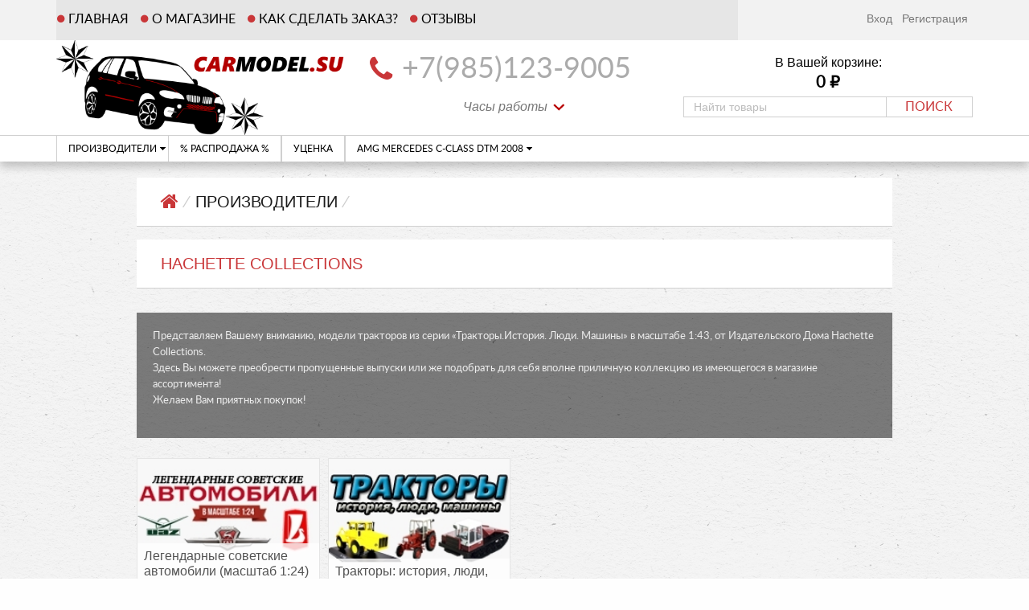

--- FILE ---
content_type: text/html; charset=utf-8
request_url: https://carmodel.su/category/poisk-po-katyegoriyam/hachette-collections/
body_size: 15665
content:
<!DOCTYPE html> <html class="no-js">
  <head>
    <meta http-equiv="Content-Type" content="text/html; charset=utf-8" />
    <meta name="viewport" content="width=device-width, initial-scale=1" />
    <title>Hachette Collections в интернет-магазине CarModel
    </title>
    <meta name="Keywords" content="Hachette Collections, Масштабные модели" />
    <meta name="Description" content="Масштабные модели, тракторы, Hachette Collections, 1 43." />     <link rel="shortcut icon" href="/favicon.ico" />     <!-- css -->
    <link rel="stylesheet" href="/wa-data/public/site/themes/carmod/css/foundation.css" />
    <link href="/wa-data/public/site/themes/carmod/default.css?v0.0.1.1" rel="stylesheet" type="text/css" />
    <link rel="stylesheet" href="/wa-data/public/site/themes/carmod/css/app.css" />
    <link rel="stylesheet" href="/wa-data/public/site/themes/carmod/css/font-awesome.min.css" />
    <link rel="stylesheet" href="/wa-data/public/site/themes/carmod/css/dcmegamenu.css" />
    <link rel="stylesheet" href="/wa-data/public/site/themes/carmod/css/white.css" />     <link href="/wa-content/font/ruble/arial/fontface.css" rel="stylesheet" type="text/css"> <link href="/wa-apps/shop/plugins/autobadge/css/frontend.min.css?1.7.7" rel="stylesheet">
 
    <!-- js -->
<script type="text/javascript" src="/wa-content/js/jquery/jquery-1.11.1.min.js"></script>
<script type="text/javascript" src="/wa-content/js/jquery/jquery-migrate-1.2.1.min.js"></script>
<script type="text/javascript" src="/wa-data/public/site/themes/carmod/default.js?v0.0.1.1"></script>
<script type="text/javascript" src="/wa-data/public/site/themes/carmod/js/jquery.dcmegamenu.1.3.3.min.js"></script>
<script type="text/javascript" src="/wa-data/public/site/themes/carmod/js/jquery.hoverIntent.minified.js"></script><script src="/wa-apps/shop/plugins/autobadge/js/jquerycountdowntimer/jquery.countdownTimer.min.js?1.7.7"></script>
<script src="/wa-apps/shop/plugins/autobadge/js/frontend.min.js?1.7.7"></script>
<script src="/wa-apps/shop/plugins/flexdiscount/js/flexdiscountFrontend.min.js?2025.11.48"></script>
  <!-- shop app css -->
<link href="/wa-data/public/shop/themes/carmod/default.shop.css?v0.0.1.1" rel="stylesheet" type="text/css">
<link href="/wa-data/public/shop/themes/carmod/jquery.bxslider.css?v0.0.1.1" rel="stylesheet" />

<!-- js -->
<script type="text/javascript" src="/wa-apps/shop/js/lazy.load.js?v10.0.1.901"></script>
<script type="text/javascript" src="/wa-data/public/shop/themes/carmod/jquery.bxslider.min.js?v0.0.1.1"></script>
<script type="text/javascript" src="/wa-content/js/jquery-plugins/jquery.cookie.js?v4.0.0"></script>
<script type="text/javascript" src="/wa-data/public/shop/themes/carmod/default.shop.js?v0.0.1.1"></script>
<script type="text/javascript" src="/wa-content/js/jquery-plugins/jquery.retina.min.js?v4.0.0"></script>
<script type="text/javascript">$(window).load(function() { 
    $('.promo img').retina({ force_original_dimensions: false });
    $('.product-list img,.product-info img,.cart img').retina();;
    $('.bestsellers img').retina();
});
</script>



<!-- plugin hook: 'frontend_head' -->

<script src='/wa-apps/shop/plugins/arrived/js/main.js?v3.3.4'></script>
		<script> var arrived_ignore_stock_count = 0; </script>
		<link rel='stylesheet' href='/wa-apps/shop/plugins/arrived/css/main.css?v3.3.4' /><!-- Minicart --><link href="/wa-apps/shop/plugins/minicart/css/minicart.css" rel="stylesheet" type="text/css"><!-- /Minicart -->
<style class="autobadge-inline-css" data-targets="autobadge-pl.ab-9-0">.autobadge-pl.ab-9-0 .badge-text-block:before{border-top-color:rgba(38,143,8,1);border-left-color:rgba(38,143,8,1)}.autobadge-pl.ab-9-0 .badge-text-block:after{border-top-color:rgba(38,143,8,1);border-right-color:rgba(38,143,8,1)}</style><script>(function($){$(function(){$.autobadgeFrontend.init({update:'/autobadge/update/',forceParentVisible:'',delayLoading:'',delayLoadingAjax:'',forceParentRelative:'1',showLoader:'1'});});})(jQuery);</script><style>i.icon16-flexdiscount.loading{background-image:url(https://carmodel.su/wa-apps/shop/plugins/flexdiscount/img/loading16.gif)}i.flexdiscount-big-loading{background:url(https://carmodel.su/wa-apps/shop/plugins/flexdiscount/img/loading.gif) no-repeat}.fl-is-loading > * { opacity: 0.3; }.fl-is-loading { position:relative }.fl-is-loading:after{ position:absolute; top:0;left:0;content:"";width:100%;height:100%; background:url(https://carmodel.su/wa-apps/shop/plugins/flexdiscount/img/loader2.gif) center center no-repeat}.fl-loader-2:after{ position:absolute; top:0;left:0;content:"";width:100%;height:100%; background:url(/wa-content/img/loading16.gif) center center no-repeat}i.icon16-flexdiscount{background-repeat:no-repeat;height:16px;width:16px;display:inline-block;text-indent:-9999px;text-decoration:none!important;vertical-align:top;margin:-.1em .25em 0 0}i.flexdiscount-big-loading{display:inline-block;width:32px;height:32px;margin:15px 0}.flexdiscount-coup-del-block,.flexdiscount-loader{display:none}.align-center{text-align:center}.flexdiscount-coup-result,.flexdiscount-form,.flexdiscount-price-block,.flexdiscount-user-affiliate,.flexdiscount-user-discounts{margin:10px 0}.flexdiscount-coup-result{color:green}.flexdiscount-coup-result.flexdiscount-error{color:red}.flexdiscount-max-affiliate,.flexdiscount-max-discount{font-size:1.5em;color:#c03;font-weight:600}.flexdiscount-coupon-delete:before{content:'x';padding:5px;-webkit-border-radius:50%;-moz-border-radius:50%;border-radius:50%;border:2px solid red;width:.5em;height:.5em;display:inline-block;text-align:center;line-height:.5em;margin-right:5px;font-size:1.3em;color:red;font-weight:700;vertical-align:middle}.flexdiscount-price-block{display:inline-block}.flexdiscount-product-discount{display:table}.flexdiscount-my-content>div{padding:10px}.flexdiscount-discounts-affiliate{color:#c03;background:#fff4b4;padding:5px 10px;border-radius:20px}/***********************
 *
 * ru: Блок Доступных скидок и бонусов
 * en: Available discount and bonuses
 *
************************/

/**
* Обертка
* Wrap
*/
.flexdiscount-available-discount { }
/**
* Блок вывода Доступных скидок и бонусов
* Available discount and bonuses
*/
.flexdiscount-alldiscounts { clear: none; background-color: #FFFFFF; border: 1px solid #DDDDDD; -webkit-border-radius: 4px; -moz-border-radius: 4px; border-radius: 4px; margin: 10px 0; }
/**
* Шапка
* Header block
*/
.flexdiscount-alldiscounts-heading { background: #fff4b4; text-transform: uppercase; -webkit-border-top-left-radius: 3px; -moz-border-top-left-radius: 3px; border-top-left-radius: 3px; -webkit-border-top-right-radius: 3px; -moz-border-top-right-radius: 3px; border-top-right-radius: 3px; padding: 10px 15px;}
/**
* Заголовок шапки
* Header text
*/
.flexdiscount-alldiscounts-heading .h3 { font-size: 14px; margin: 0; padding: 0; color: #444;}
/**
* Внутренний отступ основной части
* Padding of the block body
*/
.flexdiscount-alldiscounts-body, .flexdiscount-alldiscounts .flexdiscount-body { padding: 15px; }
/*
* Ширина таблицы
* Width table
*/
.flexdiscount-alldiscounts table { width: 100%; }
/*
* Внешний отступ неупорядоченных списков
* Margin of unordered lists
*/
.flexdiscount-alldiscounts ul { margin: 0; }
/*
* Стили таблицы
* Table styles
*/
.flexdiscount-alldiscounts .flexdiscount-table { border-left: 1px solid #000; border-top: 1px solid #000; width: 100%; margin: 0; }
/*
* Стили заголовков и ячеек таблицы
* Table cells styles
*/
.flexdiscount-alldiscounts .flexdiscount-table td, .flexdiscount-alldiscounts .flexdiscount-table th { color: #000; border: 1px solid #000; padding: 5px; }
.fl-discount-skus { margin-bottom: 10px; }
tr.fl-discount-skus td { padding: 10px 5px; }

/***********************
 *
 * ru: Блок Действующих скидок и бонусов
 * en: Product active discounts and bonuses
 *
************************/

/**
* Обертка
* Wrap
*/
.flexdiscount-product-discount { display: table; }
/**
* Блок вывода Действующих скидок и бонусов
* Product active discounts and bonuses block
*/
.flexdiscount-pd-block { background-color: #FFFFFF; border: 1px solid #DDDDDD; -webkit-border-radius: 4px; -moz-border-radius: 4px; border-radius: 4px; margin: 10px 0; }
/**
* Шапка
* Header block
*/
.flexdiscount-pd-block .flexdiscount-heading, #yourshop .flexdiscount-pd-block .flexdiscount-heading { background: #163bdb; text-transform: uppercase; border-color: #DDDDDD; color: #333333; -webkit-border-top-left-radius: 3px; -moz-border-top-left-radius: 3px; border-top-left-radius: 3px; -webkit-border-top-right-radius: 3px; -moz-border-top-right-radius: 3px; border-top-right-radius: 3px; padding: 10px 15px;}
/**
* Заголовок шапки
* Header text
*/
.flexdiscount-pd-block .flexdiscount-heading .h3 { font-size: 14px; margin: 0; padding: 0; color: #fff;}
/**
* Внутренний отступ основной части
* Padding of the block body
*/
.flexdiscount-pd-block .flexdiscount-body { padding: 15px; }
/*
* Внешний отступ неупорядоченных списков
* Margin of unordered lists
*/
.flexdiscount-pd-block ul { margin: 0; }
/*
* Стили таблицы
* Table styles
*/
.flexdiscount-pd-block .flexdiscount-table { border-left: 1px solid #000; border-top: 1px solid #000; width: 100%; margin: 0; }
/*
* Стили заголовков и ячеек таблицы
* Table cells styles
*/
.flexdiscount-pd-block .flexdiscount-table td, .flexdiscount-pd-block .flexdiscount-table th { color: #000; border: 1px solid #000; padding: 5px; }

/***********************
 *
 * ru: Активные скидок и бонусов
 * en: Active discounts and bonuses block
 *
************************/

/**
* Обертка
* Wrap
*/
.flexdiscount-user-discounts { }
/**
* Блок вывода активных скидок и бонусов
* Active discounts and bonuses block
*/
.flexdiscount-discounts { clear: both; overflow: hidden; background-color: #FFFFFF; border: 1px solid #ddd; margin: 10px 0; }
/**
* Шапка
* Header block
*/
.flexdiscount-discounts-heading { background: #eee; text-transform: uppercase; color: #333333; padding: 10px 15px; }
/**
* Заголовок шапки
* Header text
*/
.flexdiscount-discounts-heading .h3 { font-size: 14px; margin: 0; color: #444; }
/**
* Внутренний отступ основной части
* Padding of the block body
*/
.flexdiscount-discounts-body { padding: 0; }
/*
* Ширина таблицы
* Width table
*/
.flexdiscount-discounts table { width: 100%; }
/*
* Стили неупорядоченных списков
* Styles of unordered lists
*/
.flexdiscount-discounts-body ul { list-style: none; padding: 0; margin: 0; }
.flexdiscount-discounts-body li { padding: 10px 15px; background-color: #fefce3; margin: 5px 0; }
/*
* Стили для размера скидки
* Styles for discount
*/
.flexdiscount-discounts-price { color: #e8385c; display: inline-block; }

/***********************
 *
 * ru: Дополнительная форма ввода купонов
 * en: Additional coupon form
 *
************************/

/*
* Цвет сообщения о успешно введенном купоне
* Message color about successfully entered coupon
*/
.flexdiscount-coup-result { color: green; }
/*
* Цвет сообщения о неверно введенном купоне
* Message color about incorrectly entered coupon
*/
.flexdiscount-coup-result.flexdiscount-error { color: #ff0000; }
/**
* Крестик удаления купона
* Delete coupon cross
*/
.flexdiscount-coupon-delete:before { content: 'x'; padding: 5px; -webkit-border-radius: 50%; -moz-border-radius: 50%; border-radius: 50%; border: 2px solid #ff0000; width: .5em; height: .5em; display: inline-block; text-align: center; line-height: .5em; margin-right: 5px; font-size: 1.3em; color: #ff0000; font-weight: bold; vertical-align: middle; }

/***********************
 *
 * ru: Блок правил запрета
 * en: Deny discounts block
 *
************************/

/**
* Обертка
* Wrap
*/
.flexdiscount-deny-discount { }
/**
* Блок вывода правил запрета
* Deny discounts block
*/
.flexdiscount-denydiscounts { clear: none; background-color: #FFFFFF; border: 1px solid #DDDDDD; -webkit-border-radius: 4px; -moz-border-radius: 4px; border-radius: 4px; margin: 10px 0; }
/**
* Шапка
* Header block
*/
.flexdiscount-denydiscounts-heading { background: #ff0000; text-transform: uppercase; -webkit-border-top-left-radius: 3px; -moz-border-top-left-radius: 3px; border-top-left-radius: 3px; -webkit-border-top-right-radius: 3px; -moz-border-top-right-radius: 3px; border-top-right-radius: 3px; padding: 10px 15px;}
/**
* Заголовок шапки
* Header text
*/
.flexdiscount-denydiscounts-heading .h3 { font-size: 14px; margin: 0; padding: 0; color: #fff;}
/**
* Внутренний отступ основной части
* Padding of the block body
*/
.flexdiscount-denydiscounts-body, .flexdiscount-denydiscounts .flexdiscount-body { padding: 15px; }
/*
* Ширина таблицы
* Width table
*/
.flexdiscount-denydiscounts table { width: 100%; }
/*
* Внешний отступ неупорядоченных списков
* Margin of unordered lists
*/
.flexdiscount-denydiscounts ul { margin: 0; }
/*
* Стили таблицы
* Table styles
*/
.flexdiscount-denydiscounts .flexdiscount-table { border-left: 1px solid #000; border-top: 1px solid #000; width: 100%; margin: 0; }
/*
* Стили заголовков и ячеек таблицы
* Table cells styles
*/
.flexdiscount-denydiscounts .flexdiscount-table td, .flexdiscount-denydiscounts .flexdiscount-table th { color: #000; border: 1px solid #000; padding: 5px; }

/***********************
 *
 * ru: Блок цены со скидкой
 * en: Block of price with discount
 *
************************/

/*
* Обертка
* Wrap
*/
.flexdiscount-price-block { display: inline-block; }

/***********************
 *
 * ru: Скидки в личном кабинете
 * en: Discounts in customer account
 *
************************/

/*
* Обертка
* Wrap
*/
.flexdiscount-my-content > div { padding: 10px; }

/***********************
 *
 * ru: Остальные стили
 * en: Other styles
 *
************************/

/*
* Бонусы
* Bonuses
*/
.flexdiscount-discounts-affiliate { color: #c03; background: #fff4b4; padding: 5px 10px; border-radius: 20px; }
/**
* Максимальное значение скидок и бонусов в блоках Доступных и Действующих скидок
* Maximum value of discount and bonuses in Available discounts block and Product discounts block
*/
.flexdiscount-max-discount, .flexdiscount-max-affiliate { font-size: 1.3em; color: #c03; font-weight: 600; }</style><script>$(function() {$.flexdiscountFrontend = new FlexdiscountPluginFrontend({urls: {couponAddUrl: '/flexdiscount/couponAdd/',updateDiscountUrl: '/flexdiscount/update/',refreshCartUrl: '/flexdiscount/cartUpdate/',deleteUrl: '/flexdiscount/couponDelete/',cartSaveUrl: {shop: '/cart/save/',plugin: '/my/'},cartDeleteUrl: {shop: '/cart/delete/',plugin: '/my/'},cartAddUrl: {shop: '/cart/add/',plugin: '/my/'}},updateInfoblocks: 1,hideDefaultAffiliateBlock: '',ss8forceUpdate: '0',addAffiliateBlock: 0,loaderType: '',locale: 'ru_RU',settings: {"enable_frontend_cart_hook":0},ss8UpdateAfterPayment: 0,shopVersion: '10.0.1.901'});});</script> <meta property="og:type" content="article">
<meta property="og:description" content="Масштабные модели, тракторы, Hachette Collections, 1 43.">
<meta property="og:url" content="https://carmodel.su/category/poisk-po-katyegoriyam/hachette-collections/">
<link rel="icon" href="/favicon.ico?v=1476011091" type="image/x-icon" /> 
    <!--[if lt IE 9]>
    <script>
    document.createElement('header');
    document.createElement('nav');
    document.createElement('section');
    document.createElement('article');
    document.createElement('aside');
    document.createElement('footer');
    document.createElement('figure');
    document.createElement('hgroup');
    document.createElement('menu');
    </script>
    <![endif]-->
  </head>
  <body>
    <div class="off-canvas-wrapper">
      <div class="off-canvas-wrapper-inner" data-off-canvas-wrapper>
        <div class="off-canvas position-left" id="offCanvas" data-off-canvas>
          <!-- Menu -->
          <div class="is-drilldown"> <ul class="vertical menu" id="mq" class="menu" data-drilldown" ><li><a href="/category/poisk-po-katyegoriyam/" title="ПРОИЗВОДИТЕЛИ">ПРОИЗВОДИТЕЛИ</a><ul><li><a href="/category/poisk-po-katyegoriyam/DeAgostini/" title="DeAgostini">DeAgostini</a><ul><li><a href="/category/poisk-po-katyegoriyam/DeAgostini/avtolyegyendy-novaya-epokha/" title="АВТОЛЕГЕНДЫ НОВАЯ ЭПОХА">АВТОЛЕГЕНДЫ НОВАЯ ЭПОХА</a></li><li><a href="/category/poisk-po-katyegoriyam/DeAgostini/fast-furious/" title="FAST FURIOUS">FAST FURIOUS</a></li><li><a href="/category/poisk-po-katyegoriyam/DeAgostini/masini-de-legenda-deagostini-rumyniya/" title="DeA - (Польша/Румыния) б/ж">DeA - (Польша/Румыния) б/ж</a></li><li><a href="/category/poisk-po-katyegoriyam/DeAgostini/avtomobil-na-sluzhbe/" title="Автомобиль на службе б/ж">Автомобиль на службе б/ж</a></li><li><a href="/category/poisk-po-katyegoriyam/DeAgostini/avtolegendy-sssr/" title="Автолегенды СССР Без журнала">Автолегенды СССР Без журнала</a></li><li><a href="/category/poisk-po-katyegoriyam/DeAgostini/avtolegendy-sssr-gruzoviki/" title="Автолегенды СССР. Грузовики б/ж">Автолегенды СССР. Грузовики б/ж</a></li><li><a href="/category/poisk-po-katyegoriyam/DeAgostini/avtolegendy-sssr-i-sotsstran/" title="Автолегенды стран СЭВ б/ж">Автолегенды стран СЭВ б/ж</a></li><li><a href="/category/poisk-po-katyegoriyam/DeAgostini/politseyskie-mashiny-mira/" title="Полицейские машины мира б/ж">Полицейские машины мира б/ж</a></li><li><a href="/category/poisk-po-katyegoriyam/DeAgostini/superkary-luchshie-avtomobili-mira/" title="Суперкары Лучшие авто мира б/ж">Суперкары Лучшие авто мира б/ж</a></li><li><a href="/category/poisk-po-katyegoriyam/DeAgostini/legen/" title="Легендарные самолёты б/ж">Легендарные самолёты б/ж</a></li><li><a href="/category/poisk-po-katyegoriyam/DeAgostini/kosmicheskie-korabli-i-apparaty/" title="Космические корабли и аппараты">Космические корабли и аппараты</a></li></ul></li><li class="selected"><a href="/category/poisk-po-katyegoriyam/hachette-collections/" title="Hachette Collections">Hachette Collections</a><ul><li><a href="/category/poisk-po-katyegoriyam/hachette-collections/legendarnye-sovetskie-avtomobili-masshtab-124---test/" title="Легендарные советские автомобили (масштаб 1:24) б/ж">Легендарные советские автомобили (масштаб 1:24) б/ж</a></li><li><a href="/category/poisk-po-katyegoriyam/hachette-collections/traktory-istoriya-lyudi-mashiny/" title="Тракторы: история, люди, машины">Тракторы: история, люди, машины</a></li></ul></li><li><a href="/category/poisk-po-katyegoriyam/modimio/" title="MODIMIO">MODIMIO</a><ul><li><a href="/category/poisk-po-katyegoriyam/modimio/nashi-avtobusy/" title="Наши Автобусы">Наши Автобусы</a></li><li><a href="/category/poisk-po-katyegoriyam/modimio/nashi-mototsikly/" title="Наши Мотоциклы">Наши Мотоциклы</a></li></ul></li><li><a href="/category/poisk-po-katyegoriyam/nash-avtoprom-nap/" title="Наш Автопром (НАП)">Наш Автопром (НАП)</a></li><li><a href="/category/poisk-po-katyegoriyam/skidka/" title="CENTAURIA">CENTAURIA</a><ul><li><a href="/category/poisk-po-katyegoriyam/skidka/category_618/" title="FORMULA 1 AUTO COLLECTION">FORMULA 1 AUTO COLLECTION</a></li><li><a href="/category/poisk-po-katyegoriyam/skidka/ferrari-racing-collections/" title="FERRARI RACING COLLECTION">FERRARI RACING COLLECTION</a></li></ul></li><li><a href="/category/poisk-po-katyegoriyam/kyosho-1100/" title="Kyosho 1:100">Kyosho 1:100</a><ul><li><a href="/category/poisk-po-katyegoriyam/kyosho-1100/ferrari-micro-cars/" title="Ferrari Micro Cars">Ferrari Micro Cars</a></li><li><a href="/category/poisk-po-katyegoriyam/kyosho-1100/ferrar-micro-cars-new/" title="Ferrar Micro Cars NEW">Ferrar Micro Cars NEW</a></li></ul></li><li><a href="/category/poisk-po-katyegoriyam/salvat/" title="Salvat">Salvat</a><ul><li><a href="/category/poisk-po-katyegoriyam/salvat/ispanskie-gruzoviki-i-avtobusy/" title="Испанские грузовики и автобусы (Camiones y Autobuses españoles)">Испанские грузовики и автобусы (Camiones y Autobuses españoles)</a></li></ul></li><li><a href="/category/poisk-po-katyegoriyam/matchbox/" title="Matchbox">Matchbox</a></li><li><a href="/category/poisk-po-katyegoriyam/Eaglemoss/" title="Eaglemoss">Eaglemoss</a><ul><li><a href="/category/poisk-po-katyegoriyam/Eaglemoss/ferrari-collection/" title="Ferrari Collection Без журнала">Ferrari Collection Без журнала</a></li><li><a href="/category/poisk-po-katyegoriyam/Eaglemoss/russkie/" title="Русские танки Без журнала">Русские танки Без журнала</a></li><li><a href="/category/poisk-po-katyegoriyam/Eaglemoss/boevye-mashiny-mira/" title="Боевые машины мира Без журнала">Боевые машины мира Без журнала</a></li></ul></li><li><a href="/category/poisk-po-katyegoriyam/autobahn-avtoban-124/" title="Bauer Autobahn (Автобан) 1:24">Bauer Autobahn (Автобан) 1:24</a></li><li><a href="/category/poisk-po-katyegoriyam/Yat Ming 124/" title="Yat Ming 1:24">Yat Ming 1:24</a></li><li><a href="/category/poisk-po-katyegoriyam/bburago-118/" title="Bburago 1:18">Bburago 1:18</a></li><li><a href="/category/poisk-po-katyegoriyam/maisto-118/" title="Maisto 1:18">Maisto 1:18</a></li></ul></li><li><a href="/category/rasprodazha/" title="% РАСПРОДАЖА %">% РАСПРОДАЖА %</a></li><li><a href="/category/utsyenka/" title="УЦЕНКА">УЦЕНКА</a></li><li><a href="/category/amg-mercedes-c-class-dtm-2008/" title="AMG Mercedes C-Class DTM 2008">AMG Mercedes C-Class DTM 2008</a><ul><li><a href="/category/amg-mercedes-c-class-dtm-2008/radioupravlyaemaya-model-v-masshtabe-1-10-amg-mercedes-c-class-dtm-2008-bolid-bernda-shnaydera-nabor-detaley-dlya-samostoyatelnoy-sborki/" title="Набор деталей для самостоятельной сборки модели">Набор деталей для самостоятельной сборки модели</a></li><li><a href="/category/amg-mercedes-c-class-dtm-2008/komplekty-po-nomeram-vypuskov/" title="Комплекты по номерам выпусков">Комплекты по номерам выпусков</a></li><li><a href="/category/amg-mercedes-c-class-dtm-2008/instruktsii/" title="Сборка и настройка модели">Сборка и настройка модели</a></li></ul></li></ul>



          </div>
        </div>
        <div class="off-canvas-content" data-off-canvas-content>
          <header>
            <div class="nav">
              <div class="row sbr-pad">
              	<div class="title-bar" data-responsive-toggle="example-menu" data-hide-for="medium">
                    <button class="menu-icon" type="button" data-toggle>
                    </button>
                    <div class="title-bar-title">Меню
                    </div>
                  </div>
                <div class="large-9 small-12 columns">
                  
                  <!-- core site sections (apps) -->
                  <div id="example-menu" class="clearfix top-bar">
                    <ul class="ez-menu"> 
                      <li> 
                      <a href="/">Главная</a>
                      </li>       
                      <li> 
                        <a href="/1/">О магазине</a>
                        </li>    
                      <li> 
                        <a href="/2/">Как сделать заказ?</a>
                        </li>   
                        <li> 
                        <a href="/reviews/">Отзывы</a>
                        </li>
                    </ul>
                  </div>
                </div>
                <div class="large-3 small-12 columns">
                  <div class="header_user_info customer_links">                    <!-- user auth -->
                    <ul class="auth">  
                        <li> 
                        <a href="/login/" class="not-visited">Вход</a>
                        </li> 
                        <li> 
                        <a href="/signup/" class="not-visited">Регистрация</a>
                        </li>                     </ul>                   </div>
                </div>
              </div>
            </div>
            <div class="bottom">
              <div class="row">
                <div id="header_logo" class="large-4 medium-6 small-12 columns"> 
                  <a href="/">                             
                    <img src="/wa-data/public/site/themes/carmod/img/logo.png?v0.0.1.1" alt="Масштабные модели"  />                                                      </a>
                </div>
                <div class="large-8 medium-6 small-12 columns">
                  <div class="extra_b clearfix">
                    <div class="row">
                      <div class="large-6 small-12 columns">
                        <div class="phone">
                          <p>+7(985)123-9005
                          </p>
                        </div> <div class="work"><div class="s-shop-info">   <div class="s-schedule-wrapper" id="js-checkout-schedule-wrapper1"><div class="s-visible"><div class="s-label-wrapper js-show-schedule" title="Часы работы"> <span class="icon-clock"></span> Часы работы <i class="s-icon"></i></div></div><div class="s-hidden left"><div class="s-days-wrapper"> <div class="s-day-wrapper"><div class="s-date">Понедельник</div><div class="s-value"> <div class="s-time">10:00 — 20:00</div> </div></div> <div class="s-day-wrapper"><div class="s-date">Вторник</div><div class="s-value"> <div class="s-time">10:00 — 20:00</div> </div></div> <div class="s-day-wrapper"><div class="s-date">Среда</div><div class="s-value"> <div class="s-time">10:00 — 20:00</div> </div></div> <div class="s-day-wrapper"><div class="s-date">Четверг</div><div class="s-value"> <div class="s-time">10:00 — 20:00</div> </div></div> <div class="s-day-wrapper"><div class="s-date">Пятница</div><div class="s-value"> <div class="s-time">10:00 — 20:00</div> </div></div> <div class="s-day-wrapper"><div class="s-date">Суббота</div><div class="s-value"> <div class="s-text">выходной</div> </div></div> <div class="s-day-wrapper"><div class="s-date">Воскресенье</div><div class="s-value"> <div class="s-text">выходной</div> </div></div> </div> <i class="s-close-icon js-close-schedule" title="Закрыть"></i></div>
<script>
 ( function($) {
 new ScheduleSection({
 $wrapper: $("#js-checkout-schedule-wrapper1")
 });
 })(jQuery);
 </script>                                      
</div>  </div></div>
                      </div>
                      <div class="large-6 small-12 columns">
                        <div id="cart" class="cart">
                          <div class="shop-box-wrap"> 
                            <!-- cart -->
                            <a href="/cart/" class="cart-summary">                    
                              <span class="cart_title">В Вашей корзине:
                                <div id="cart" class="cart empty"> 
                                  <strong class="cart-total">0 <span class="ruble">₽</span></strong>                                 </a>
                            <div id=""> 
                            </div> 
                            <a href="/cart/" class="cart-to-checkout" style="display: none;"> </a>
                          </div>
                          </span>                         </div>
                      </div>
                   
                    <div id="search_block" class="clearfix">
                      <!-- product search -->
                      <form method="get" action="/search/" class="form-inline form-search pull-right"> 
                        <input id="search" type="search" class="form-control" name="query"  placeholder="Найти товары">
                        <button class="button-search" type="submit">Поиск
                        </button> 
                      </form>
                    </div>
                     </div>
                  </div>
                </div>
              </div>
            </div>
            <div class="border">
              <div class="top_menu">
                <div class="row">
                  <div class="large-12 medium-12 hide-for-small-only columns"><div class="white" id=white style="">
<ul class="mega-menu" id="mega-menu-3" data-type="navbar"><li><a href="/category/poisk-po-katyegoriyam/" title="ПРОИЗВОДИТЕЛИ">ПРОИЗВОДИТЕЛИ</a><ul><li><a href="/category/poisk-po-katyegoriyam/DeAgostini/" title="DeAgostini">DeAgostini</a><ul><li><a href="/category/poisk-po-katyegoriyam/DeAgostini/avtolyegyendy-novaya-epokha/" title="АВТОЛЕГЕНДЫ НОВАЯ ЭПОХА">АВТОЛЕГЕНДЫ НОВАЯ ЭПОХА</a></li><li><a href="/category/poisk-po-katyegoriyam/DeAgostini/fast-furious/" title="FAST FURIOUS">FAST FURIOUS</a></li><li><a href="/category/poisk-po-katyegoriyam/DeAgostini/masini-de-legenda-deagostini-rumyniya/" title="DeA - (Польша/Румыния) б/ж">DeA - (Польша/Румыния) б/ж</a></li><li><a href="/category/poisk-po-katyegoriyam/DeAgostini/avtomobil-na-sluzhbe/" title="Автомобиль на службе б/ж">Автомобиль на службе б/ж</a></li><li><a href="/category/poisk-po-katyegoriyam/DeAgostini/avtolegendy-sssr/" title="Автолегенды СССР Без журнала">Автолегенды СССР Без журнала</a></li><li><a href="/category/poisk-po-katyegoriyam/DeAgostini/avtolegendy-sssr-gruzoviki/" title="Автолегенды СССР. Грузовики б/ж">Автолегенды СССР. Грузовики б/ж</a></li><li><a href="/category/poisk-po-katyegoriyam/DeAgostini/avtolegendy-sssr-i-sotsstran/" title="Автолегенды стран СЭВ б/ж">Автолегенды стран СЭВ б/ж</a></li><li><a href="/category/poisk-po-katyegoriyam/DeAgostini/politseyskie-mashiny-mira/" title="Полицейские машины мира б/ж">Полицейские машины мира б/ж</a></li><li><a href="/category/poisk-po-katyegoriyam/DeAgostini/superkary-luchshie-avtomobili-mira/" title="Суперкары Лучшие авто мира б/ж">Суперкары Лучшие авто мира б/ж</a></li><li><a href="/category/poisk-po-katyegoriyam/DeAgostini/legen/" title="Легендарные самолёты б/ж">Легендарные самолёты б/ж</a></li><li><a href="/category/poisk-po-katyegoriyam/DeAgostini/kosmicheskie-korabli-i-apparaty/" title="Космические корабли и аппараты">Космические корабли и аппараты</a></li></ul></li><li class="selected"><a href="/category/poisk-po-katyegoriyam/hachette-collections/" title="Hachette Collections">Hachette Collections</a><ul><li><a href="/category/poisk-po-katyegoriyam/hachette-collections/legendarnye-sovetskie-avtomobili-masshtab-124---test/" title="Легендарные советские автомобили (масштаб 1:24) б/ж">Легендарные советские автомобили (масштаб 1:24) б/ж</a></li><li><a href="/category/poisk-po-katyegoriyam/hachette-collections/traktory-istoriya-lyudi-mashiny/" title="Тракторы: история, люди, машины">Тракторы: история, люди, машины</a></li></ul></li><li><a href="/category/poisk-po-katyegoriyam/modimio/" title="MODIMIO">MODIMIO</a><ul><li><a href="/category/poisk-po-katyegoriyam/modimio/nashi-avtobusy/" title="Наши Автобусы">Наши Автобусы</a></li><li><a href="/category/poisk-po-katyegoriyam/modimio/nashi-mototsikly/" title="Наши Мотоциклы">Наши Мотоциклы</a></li></ul></li><li><a href="/category/poisk-po-katyegoriyam/nash-avtoprom-nap/" title="Наш Автопром (НАП)">Наш Автопром (НАП)</a></li><li><a href="/category/poisk-po-katyegoriyam/skidka/" title="CENTAURIA">CENTAURIA</a><ul><li><a href="/category/poisk-po-katyegoriyam/skidka/category_618/" title="FORMULA 1 AUTO COLLECTION">FORMULA 1 AUTO COLLECTION</a></li><li><a href="/category/poisk-po-katyegoriyam/skidka/ferrari-racing-collections/" title="FERRARI RACING COLLECTION">FERRARI RACING COLLECTION</a></li></ul></li><li><a href="/category/poisk-po-katyegoriyam/kyosho-1100/" title="Kyosho 1:100">Kyosho 1:100</a><ul><li><a href="/category/poisk-po-katyegoriyam/kyosho-1100/ferrari-micro-cars/" title="Ferrari Micro Cars">Ferrari Micro Cars</a></li><li><a href="/category/poisk-po-katyegoriyam/kyosho-1100/ferrar-micro-cars-new/" title="Ferrar Micro Cars NEW">Ferrar Micro Cars NEW</a></li></ul></li><li><a href="/category/poisk-po-katyegoriyam/salvat/" title="Salvat">Salvat</a><ul><li><a href="/category/poisk-po-katyegoriyam/salvat/ispanskie-gruzoviki-i-avtobusy/" title="Испанские грузовики и автобусы (Camiones y Autobuses españoles)">Испанские грузовики и автобусы (Camiones y Autobuses españoles)</a></li></ul></li><li><a href="/category/poisk-po-katyegoriyam/matchbox/" title="Matchbox">Matchbox</a></li><li><a href="/category/poisk-po-katyegoriyam/Eaglemoss/" title="Eaglemoss">Eaglemoss</a><ul><li><a href="/category/poisk-po-katyegoriyam/Eaglemoss/ferrari-collection/" title="Ferrari Collection Без журнала">Ferrari Collection Без журнала</a></li><li><a href="/category/poisk-po-katyegoriyam/Eaglemoss/russkie/" title="Русские танки Без журнала">Русские танки Без журнала</a></li><li><a href="/category/poisk-po-katyegoriyam/Eaglemoss/boevye-mashiny-mira/" title="Боевые машины мира Без журнала">Боевые машины мира Без журнала</a></li></ul></li><li><a href="/category/poisk-po-katyegoriyam/autobahn-avtoban-124/" title="Bauer Autobahn (Автобан) 1:24">Bauer Autobahn (Автобан) 1:24</a></li><li><a href="/category/poisk-po-katyegoriyam/Yat Ming 124/" title="Yat Ming 1:24">Yat Ming 1:24</a></li><li><a href="/category/poisk-po-katyegoriyam/bburago-118/" title="Bburago 1:18">Bburago 1:18</a></li><li><a href="/category/poisk-po-katyegoriyam/maisto-118/" title="Maisto 1:18">Maisto 1:18</a></li></ul></li><li><a href="/category/rasprodazha/" title="% РАСПРОДАЖА %">% РАСПРОДАЖА %</a></li><li><a href="/category/utsyenka/" title="УЦЕНКА">УЦЕНКА</a></li><li><a href="/category/amg-mercedes-c-class-dtm-2008/" title="AMG Mercedes C-Class DTM 2008">AMG Mercedes C-Class DTM 2008</a><ul><li><a href="/category/amg-mercedes-c-class-dtm-2008/radioupravlyaemaya-model-v-masshtabe-1-10-amg-mercedes-c-class-dtm-2008-bolid-bernda-shnaydera-nabor-detaley-dlya-samostoyatelnoy-sborki/" title="Набор деталей для самостоятельной сборки модели">Набор деталей для самостоятельной сборки модели</a></li><li><a href="/category/amg-mercedes-c-class-dtm-2008/komplekty-po-nomeram-vypuskov/" title="Комплекты по номерам выпусков">Комплекты по номерам выпусков</a></li><li><a href="/category/amg-mercedes-c-class-dtm-2008/instruktsii/" title="Сборка и настройка модели">Сборка и настройка модели</a></li></ul></li></ul>
</div>

<script type="text/javascript">$('#mega-menu-3').dcMegaMenu({
        rowItems: '5',
        speed: 'fast',
        effect: 'fade'
    });
    </script>



                  </div>
                  <!-- Close button -->
                  <div class="small-4 show-for-small-only columns">
                    <button type="button" class="button" data-toggle="offCanvas">Каталог
                    </button>
                  </div>
                  
                </div>
              </div>
            </div>
          </header>
          <!-- APP CONTENT -->
          <main class="maincontent">
            <div class="container">                 <!---<div class="obyva">
                    <div class="obyva1">ВНИМАНИЕ!</div><div> С 20.11.2017 по 03.12.2017, отправка заказов Почтой России будет осуществляться в  течении 4 рабочих дней. С 04.12.2017 магазин будет работать в штатном режиме.</div>
</div> -->
               
<!-- plugin hook: 'frontend_header' -->

<!-- Mini-cart start -->
<div id="minicart" class="minicart ">
        <div class="minicart-body">
                <div id="minicart-items-list"></div>
    </div>
    <div class="minicart-total">
        <span class="minicart-total-text">Итого:</span>
        <span class="minicart-total-price">&nbsp;0 <span class="ruble">₽</span></span>
    </div>
        <div class="minicart-action">
        <a href="/cart/"><span class="minicart-button minicart-cart">Открыть корзину</span></a>        <a href="/checkout/"><span class="minicart-button minicart-checkout">Оформить заказ</span></a>    </div>
    </div>
<script src="/wa-apps/shop/plugins/minicart/js/minicart.js"></script>

<script>
(function($) {
    $(function() {	
	$.minicart.init($.parseJSON('{"show_plugin":true,"location":"#cart","location_mobile":"#cart","show_cart_button":true,"show_checkout_button":true,"open_type":false,"align":"top_right","align_mobile":"top_right","auto_display":false,"show_after_add":false,"auto_hide":false,"flying_cart":false,"scroll_offset":0,"bg_color":"#ffffff","text_color":"#000000","buttons_bg_color":"#1684D5","buttons_text_color":"#ffffff","price_color":"#EE1155","cart_rows":3,"disable_at_checkout":true,"auto_display_mobile":false,"autohide_timeout":5000,"enable_multisettings":false,"active_storefront":"main","plugin_static_url":"\/wa-apps\/shop\/plugins\/minicart\/","checkout_version":1,"wa_app_url":"\/","mobile":false}'));
    });
})(jQuery);
</script>

<!-- Mini-cart end -->
<div class="content row" id="page-content" itemscope itemtype="http://schema.org/WebPage">
<div class="small-12 columns">
    <!-- internal navigation breadcrumbs -->
            <nav class="breadcrumbs" itemprop="breadcrumb">
                            <a class="home" href="/"></a>  <span class="rarr">&frasl;</span>
                                                            <a href="/category/poisk-po-katyegoriyam/">ПРОИЗВОДИТЕЛИ</a> <span class="rarr">&frasl;</span>
                                    </nav>
    
    <h1 class="centerBoxHeading">
    Hachette Collections
</h1>

<!-- plugin hook: 'frontend_category' -->


<!-- filtering by product features -->

<!-- description -->
    <div class="cat_desc"><p>Представляем Вашему вниманию, модели тракторов из серии «Тракторы.История. Люди. Машины» в масштабе 1:43, от Издательского Дома Hachette Collections.<br />Здесь Вы можете преобрести пропущенные выпуски или же подобрать для себя вполне приличную коллекцию из имеющегося в магазине ассортимента!<br />Желаем Вам приятных покупок!</p></div>

<!-- subcategories -->
<style>/*** Grid*/.wm-image-plugin{margin: 20px 0;}.uk-scope .uk-grid {display: -ms-flexbox;display: -webkit-flex;display: flex;-ms-flex-wrap: wrap;-webkit-flex-wrap: wrap;flex-wrap: wrap;margin: 0;padding: 0;list-style: none;}.uk-scope .uk-grid > * {margin: 0;}.uk-scope .uk-grid > * > :last-child {margin-bottom: 0;}.uk-scope .uk-grid {margin-top: -10px;margin-left: -10px;}.uk-scope .uk-grid > * {padding-top: 10px;padding-left: 10px;}/*** Childs width*/.uk-scope [class*='uk-child-width'] > * {box-sizing: border-box;width: 100%;}.uk-scope .uk-child-width-1-2 > * {width: 50%;}.uk-scope .uk-child-width-1-3 > * {width: calc(100% * 1 / 3.001);}.uk-scope .uk-child-width-1-4 > * {width: 25%;}.uk-scope .uk-child-width-1-5 > * {width: 20%;}.uk-scope .uk-child-width-1-6 > * {width: calc(100% * 1 / 6.001);}.uk-scope .uk-child-width-auto > * {width: auto;}.uk-scope .uk-child-width-expand > :not([class*='uk-width']) {-ms-flex: 1;-webkit-flex: 1;flex: 1;/* 1 */min-width: 1px;}/* Phone landscape and bigger */@media (min-width: 640px) {.uk-scope .uk-child-width-1-1\@s > * {width: 100%;}.uk-scope .uk-child-width-1-2\@s > * {width: 50%;}.uk-scope .uk-child-width-1-3\@s > * {width: calc(100% * 1 / 3.001);}.uk-scope .uk-child-width-1-4\@s > * {width: 25%;}.uk-scope .uk-child-width-1-5\@s > * {width: 20%;}.uk-scope .uk-child-width-1-6\@s > * {width: calc(100% * 1 / 6.001);}.uk-scope .uk-child-width-auto\@s > * {width: auto;}.uk-scope .uk-child-width-expand\@s > :not([class*='uk-width']) {-ms-flex: 1;-webkit-flex: 1;flex: 1;min-width: 1px;}}/* Tablet landscape and bigger */@media (min-width: 960px) {.uk-scope .uk-child-width-1-1\@m > * {width: 100%;}.uk-scope .uk-child-width-1-2\@m > * {width: 50%;}.uk-scope .uk-child-width-1-3\@m > * {width: calc(100% * 1 / 3.001);}.uk-scope .uk-child-width-1-4\@m > * {width: 25%;}.uk-scope .uk-child-width-1-5\@m > * {width: 20%;}.uk-scope .uk-child-width-1-6\@m > * {width: calc(100% * 1 / 6.001);}.uk-scope .uk-child-width-auto\@m > * {width: auto;}.uk-scope .uk-child-width-expand\@m > :not([class*='uk-width']) {-ms-flex: 1;-webkit-flex: 1;flex: 1;min-width: 1px;}}/* Desktop and bigger */@media (min-width: 1200px) {.uk-scope .uk-child-width-1-1\@l > * {width: 100%;}.uk-scope .uk-child-width-1-2\@l > * {width: 50%;}.uk-scope .uk-child-width-1-3\@l > * {width: calc(100% * 1 / 3.001);}.uk-scope .uk-child-width-1-4\@l > * {width: 25%;}.uk-scope .uk-child-width-1-5\@l > * {width: 20%;}.uk-scope .uk-child-width-1-6\@l > * {width: calc(100% * 1 / 6.001);}.uk-scope .uk-child-width-auto\@l > * {width: auto;}.uk-scope .uk-child-width-expand\@l > :not([class*='uk-width']) {-ms-flex: 1;-webkit-flex: 1;flex: 1;min-width: 1px;}}/* Large screen and bigger */@media (min-width: 1600px) {.uk-scope .uk-child-width-1-1\@xl > * {width: 100%;}.uk-scope .uk-child-width-1-2\@xl > * {width: 50%;}.uk-scope .uk-child-width-1-3\@xl > * {width: calc(100% * 1 / 3.001);}.uk-scope .uk-child-width-1-4\@xl > * {width: 25%;}.uk-scope .uk-child-width-1-5\@xl > * {width: 20%;}.uk-scope .uk-child-width-1-6\@xl > * {width: calc(100% * 1 / 6.001);}.uk-scope .uk-child-width-auto\@xl > * {width: auto;}.uk-scope .uk-child-width-expand\@xl > :not([class*='uk-width']) {-ms-flex: 1;-webkit-flex: 1;flex: 1;min-width: 1px;}}/*** Cover*/.uk-scope .uk-cover-container {overflow: hidden;position: relative;}/*** Position*/.uk-scope .uk-position-cover {position: absolute;top: 0;bottom: 0;left: 0;right: 0;}.uk-scope .uk-position-bottom {position: absolute !important;bottom: 6px;left: 0;}/*** Background*/.uk-scope .uk-background-cover {background-position: 50% 50%;background-repeat: no-repeat;background-size: cover;}/*** Text*/.uk-scope .uk-text-center {text-align: center !important;}/*** Base*/.uk-scope .uk-h5 {font-size: 16px;line-height: 1.2;}/*** Padding*/.uk-scope .uk-padding-small {padding: 6px 10px 6px 8px;}/*** Transition*/.uk-scope .uk-transition-fade {-webkit-transition: 0.3s ease-out;transition: 0.3s ease-out;-webkit-transition-property: opacity, transform, filter;transition-property: opacity, transform, filter;opacity: 0;}.uk-scope .uk-transition-toggle:focus {outline: none;}.uk-scope .uk-transition-toggle:hover [class*='uk-transition-fade'],.uk-scope .uk-transition-toggle:focus [class*='uk-transition-fade'] {opacity: 1;}/*** Panel*/.uk-scope .uk-panel {position: relative;box-sizing: border-box;}.uk-scope .uk-panel::before,.uk-scope .uk-panel::after {content: "";display: table;}.uk-scope .uk-panel::after {clear: both;}.uk-scope .uk-panel > :last-child {margin-bottom: 0;}/*** Card*/.uk-scope .uk-card-default {background-color: #fff;border: 1px solid #e5e5e5;}.uk-scope .uk-card-default.uk-card-hover:hover {background-color: #fff;}.uk-scope .uk-card-default.uk-card-hover .wm-hover-transition{transition: all .8s ease-in-out 0s;}.uk-scope .uk-card-default.uk-card-hover:hover .wm-hover-transition.wm-rotate{transform:rotate(-2deg);}.uk-scope .uk-card-default.uk-card-hover:hover .wm-hover-transition.wm-scale{transform:scale(1.2);}.uk-scope .uk-card-default.uk-card-hover:hover .wm-hover-transition.wm-scale.wm-rotate{transform:scale(1.2) rotate(-2deg);}</style><div class="uk-scope wm-image-plugin"><div class="uk-grid uk-child-width-1-2@s uk-child-width-1-3@m uk-child-width-1-4@l"><div><div class="uk-card uk-card-default uk-card-hover uk-cover-container uk-transition-toggle"><div class="wm-hover-transition wm-scale wm-rotate"><div class="uk-background-cover" style="background-image:url(/wa-data/public/shop/wmimageincatPlugin/categories/598/image_132.jpg); height: 180px; box-sizing: border-box;"></div></div><div class="uk-position-cover uk-overlay-default uk-transition-fade" style="background: rgba(0,0,0,.4);"></div><div class="uk-panel uk-position-bottom uk-padding-small wm-name-category" style="background-color: rgba(255,255,255,.8); color: #535353;"><div class="uk-h5">Легендарные советские автомобили (масштаб 1:24) б/ж</div></div><a href="/category/poisk-po-katyegoriyam/hachette-collections/legendarnye-sovetskie-avtomobili-masshtab-124---test/" class="uk-position-cover"></a></div></div><div><div class="uk-card uk-card-default uk-card-hover uk-cover-container uk-transition-toggle"><div class="wm-hover-transition wm-scale wm-rotate"><div class="uk-background-cover" style="background-image:url(/wa-data/public/shop/wmimageincatPlugin/categories/574/image_142.jpg); height: 180px; box-sizing: border-box;"></div></div><div class="uk-position-cover uk-overlay-default uk-transition-fade" style="background: rgba(0,0,0,.4);"></div><div class="uk-panel uk-position-bottom uk-padding-small wm-name-category" style="background-color: rgba(255,255,255,.8); color: #535353;"><div class="uk-h5">Тракторы: история, люди, машины</div></div><a href="/category/poisk-po-katyegoriyam/hachette-collections/traktory-istoriya-lyudi-mashiny/" class="uk-position-cover"></a></div></div></div></div><div class="clear-both"></div>
<div id="product-list">
    <!-- products thumbnail list view -->

<div class="row">
<div class="large-12 columns">
<ul class="row small-up-1 medium-up-2 large-up-3 thumbs product-list">
        <li class="column" itemscope itemtype ="http://schema.org/Product">
<div class="prd-block">
        <a href="/1-mtz-50-belarus/" title="№1 МТЗ-50 «Беларусь»">
            <div class="image">
                <div class="autobadge-holder autobadge-pl product-id-1135" data-product-id="1135" data-page="category" data-type="default"></div>                <div class="badge-wrapper">
                                                            <img itemprop="image" alt="№1 МТЗ-50 «Беларусь»" title="№1 МТЗ-50 «Беларусь»" src="/wa-data/public/shop/products/35/11/1135/images/4512/4512.200.jpg">
                </div>
            </div>
            <h5>
                <span itemprop="name">№1 МТЗ-50 «Беларусь»</span>
            </h5>
                    </a>
                <div itemprop="offers" class="offers" itemscope itemtype="http://schema.org/Offer">
                                    <span class="price nowrap">850 <span class="ruble">₽</span></span>
                <meta itemprop="price" content="850">
                <meta itemprop="priceCurrency" content="RUB">
                <div class="out-of-stock"><strong>Нет в наличии</strong></div>
                <link itemprop="availability" href="http://schema.org/OutOfStock" />
                    </div>
         
            </div></li>
     
        <li class="column" itemscope itemtype ="http://schema.org/Product">
<div class="prd-block">
        <a href="/10-t-25a-vladimirets/" title="№10 Т-25А «Владимирец»">
            <div class="image">
                <div class="autobadge-holder autobadge-pl product-id-1037" data-product-id="1037" data-page="category" data-type="default"></div>                <div class="badge-wrapper">
                                                            <img itemprop="image" alt="№10 Т-25А «Владимирец»" title="№10 Т-25А «Владимирец»" src="/wa-data/public/shop/products/37/10/1037/images/4545/4545.200.jpg">
                </div>
            </div>
            <h5>
                <span itemprop="name">№10 Т-25А «Владимирец»</span>
            </h5>
                    </a>
                <div itemprop="offers" class="offers" itemscope itemtype="http://schema.org/Offer">
                                    <form class="purchase addtocart"  method="post" action="/cart/add/">
                    <div class="pricing">
                         <span class="price nowrap">1 050 <span class="ruble">₽</span></span>
                        <meta itemprop="price" content="1050">
                        <meta itemprop="priceCurrency" content="RUB">
                    </div>
                    <input type="hidden" name="product_id" value="1037">
                    <span class="cart_titles"></span><input type="submit" value="Купить">
                    <i class="adding2cart"></i>
                    <span class="added2cart" style="display: none;">№10 Т-25А «Владимирец» теперь <a href="/cart/"><strong>в вашей корзине покупок</strong></a></span>
                </form>
                <link itemprop="availability" href="http://schema.org/InStock" />
                    </div>
         
            </div></li>
     
        <li class="column" itemscope itemtype ="http://schema.org/Product">
<div class="prd-block">
        <a href="/12-dt-75/" title="№12 ДТ-75">
            <div class="image">
                <div class="autobadge-holder autobadge-pl product-id-1489" data-product-id="1489" data-page="category" data-type="default"></div>                <div class="badge-wrapper">
                                                            <img itemprop="image" alt="№12 ДТ-75" title="№12 ДТ-75" src="/wa-data/public/shop/products/89/14/1489/images/4289/4289.200.jpg">
                </div>
            </div>
            <h5>
                <span itemprop="name">№12 ДТ-75</span>
            </h5>
                    </a>
                <div itemprop="offers" class="offers" itemscope itemtype="http://schema.org/Offer">
                                    <form class="purchase addtocart"  method="post" action="/cart/add/">
                    <div class="pricing">
                         <span class="price nowrap">1 150 <span class="ruble">₽</span></span>
                        <meta itemprop="price" content="1150">
                        <meta itemprop="priceCurrency" content="RUB">
                    </div>
                    <input type="hidden" name="product_id" value="1489">
                    <span class="cart_titles"></span><input type="submit" value="Купить">
                    <i class="adding2cart"></i>
                    <span class="added2cart" style="display: none;">№12 ДТ-75 теперь <a href="/cart/"><strong>в вашей корзине покупок</strong></a></span>
                </form>
                <link itemprop="availability" href="http://schema.org/InStock" />
                    </div>
         
            </div></li>
     
        <li class="column" itemscope itemtype ="http://schema.org/Product">
<div class="prd-block">
        <a href="/13-mtz-2/" title="№13 МТЗ-2">
            <div class="image">
                <div class="autobadge-holder autobadge-pl product-id-1312" data-product-id="1312" data-page="category" data-type="default"></div>                <div class="badge-wrapper">
                                                            <img itemprop="image" alt="№13 МТЗ-2" title="№13 МТЗ-2" src="/wa-data/public/shop/products/12/13/1312/images/4548/4548.200.jpg">
                </div>
            </div>
            <h5>
                <span itemprop="name">№13 МТЗ-2</span>
            </h5>
                    </a>
                <div itemprop="offers" class="offers" itemscope itemtype="http://schema.org/Offer">
                                    <span class="price nowrap">600 <span class="ruble">₽</span></span>
                <meta itemprop="price" content="600">
                <meta itemprop="priceCurrency" content="RUB">
                <div class="out-of-stock"><strong>Нет в наличии</strong></div>
                <link itemprop="availability" href="http://schema.org/OutOfStock" />
                    </div>
         
            </div></li>
     
        <li class="column" itemscope itemtype ="http://schema.org/Product">
<div class="prd-block">
        <a href="/14-shtz-1530/" title="№14 СХТЗ-15/30">
            <div class="image">
                <div class="autobadge-holder autobadge-pl product-id-889" data-product-id="889" data-page="category" data-type="default"></div>                <div class="badge-wrapper">
                                                            <img itemprop="image" alt="№14 СХТЗ-15/30" title="№14 СХТЗ-15/30" src="/wa-data/public/shop/products/89/08/889/images/4553/4553.200.jpg">
                </div>
            </div>
            <h5>
                <span itemprop="name">№14 СХТЗ-15/30</span>
            </h5>
                    </a>
                <div itemprop="offers" class="offers" itemscope itemtype="http://schema.org/Offer">
                                    <form class="purchase addtocart"  method="post" action="/cart/add/">
                    <div class="pricing">
                         <span class="price nowrap">550 <span class="ruble">₽</span></span>
                        <meta itemprop="price" content="550">
                        <meta itemprop="priceCurrency" content="RUB">
                    </div>
                    <input type="hidden" name="product_id" value="889">
                    <span class="cart_titles"></span><input type="submit" value="Купить">
                    <i class="adding2cart"></i>
                    <span class="added2cart" style="display: none;">№14 СХТЗ-15/30 теперь <a href="/cart/"><strong>в вашей корзине покупок</strong></a></span>
                </form>
                <link itemprop="availability" href="http://schema.org/InStock" />
                    </div>
         
            </div></li>
     
        <li class="column" itemscope itemtype ="http://schema.org/Product">
<div class="prd-block">
        <a href="/15-kd-35/" title="№15 КД-35">
            <div class="image">
                <div class="autobadge-holder autobadge-pl product-id-876" data-product-id="876" data-page="category" data-type="default"></div>                <div class="badge-wrapper">
                                                            <img itemprop="image" alt="№15 КД-35" title="№15 КД-35" src="/wa-data/public/shop/products/76/08/876/images/4556/4556.200.jpg">
                </div>
            </div>
            <h5>
                <span itemprop="name">№15 КД-35</span>
            </h5>
                    </a>
                <div itemprop="offers" class="offers" itemscope itemtype="http://schema.org/Offer">
                                    <form class="purchase addtocart"  method="post" action="/cart/add/">
                    <div class="pricing">
                         <span class="price nowrap">550 <span class="ruble">₽</span></span>
                        <meta itemprop="price" content="550">
                        <meta itemprop="priceCurrency" content="RUB">
                    </div>
                    <input type="hidden" name="product_id" value="876">
                    <span class="cart_titles"></span><input type="submit" value="Купить">
                    <i class="adding2cart"></i>
                    <span class="added2cart" style="display: none;">№15 КД-35 теперь <a href="/cart/"><strong>в вашей корзине покупок</strong></a></span>
                </form>
                <link itemprop="availability" href="http://schema.org/InStock" />
                    </div>
         
            </div></li>
     
        <li class="column" itemscope itemtype ="http://schema.org/Product">
<div class="prd-block">
        <a href="/16-t-54v/" title="№16 Т-54В">
            <div class="image">
                <div class="autobadge-holder autobadge-pl product-id-877" data-product-id="877" data-page="category" data-type="default"></div>                <div class="badge-wrapper">
                                                            <img itemprop="image" alt="№16 Т-54В" title="№16 Т-54В" src="/wa-data/public/shop/products/77/08/877/images/4559/4559.200.jpg">
                </div>
            </div>
            <h5>
                <span itemprop="name">№16 Т-54В</span>
            </h5>
                    </a>
                <div itemprop="offers" class="offers" itemscope itemtype="http://schema.org/Offer">
                                    <form class="purchase addtocart"  method="post" action="/cart/add/">
                    <div class="pricing">
                         <span class="price nowrap">600 <span class="ruble">₽</span></span>
                        <meta itemprop="price" content="600">
                        <meta itemprop="priceCurrency" content="RUB">
                    </div>
                    <input type="hidden" name="product_id" value="877">
                    <span class="cart_titles"></span><input type="submit" value="Купить">
                    <i class="adding2cart"></i>
                    <span class="added2cart" style="display: none;">№16 Т-54В теперь <a href="/cart/"><strong>в вашей корзине покупок</strong></a></span>
                </form>
                <link itemprop="availability" href="http://schema.org/InStock" />
                    </div>
         
            </div></li>
     
        <li class="column" itemscope itemtype ="http://schema.org/Product">
<div class="prd-block">
        <a href="/21-khtz-7/" title="№21 ХТЗ-7">
            <div class="image">
                <div class="autobadge-holder autobadge-pl product-id-1397" data-product-id="1397" data-page="category" data-type="default"></div>                <div class="badge-wrapper">
                                                            <img itemprop="image" alt="№21 ХТЗ-7" title="№21 ХТЗ-7" src="/wa-data/public/shop/products/97/13/1397/images/4564/4564.200.jpg">
                </div>
            </div>
            <h5>
                <span itemprop="name">№21 ХТЗ-7</span>
            </h5>
                    </a>
                <div itemprop="offers" class="offers" itemscope itemtype="http://schema.org/Offer">
                                    <form class="purchase addtocart"  method="post" action="/cart/add/">
                    <div class="pricing">
                         <span class="price nowrap">750 <span class="ruble">₽</span></span>
                        <meta itemprop="price" content="750">
                        <meta itemprop="priceCurrency" content="RUB">
                    </div>
                    <input type="hidden" name="product_id" value="1397">
                    <span class="cart_titles"></span><input type="submit" value="Купить">
                    <i class="adding2cart"></i>
                    <span class="added2cart" style="display: none;">№21 ХТЗ-7 теперь <a href="/cart/"><strong>в вашей корзине покупок</strong></a></span>
                </form>
                <link itemprop="availability" href="http://schema.org/InStock" />
                    </div>
         
            </div></li>
     
        <li class="column" itemscope itemtype ="http://schema.org/Product">
<div class="prd-block">
        <a href="/22-khtz-t2g/" title="№22 ХТЗ-Т2Г">
            <div class="image">
                <div class="autobadge-holder autobadge-pl product-id-1398" data-product-id="1398" data-page="category" data-type="default"></div>                <div class="badge-wrapper">
                                                            <img itemprop="image" alt="№22 ХТЗ-Т2Г" title="№22 ХТЗ-Т2Г" src="/wa-data/public/shop/products/98/13/1398/images/4684/4684.200.jpg">
                </div>
            </div>
            <h5>
                <span itemprop="name">№22 ХТЗ-Т2Г</span>
            </h5>
                    </a>
                <div itemprop="offers" class="offers" itemscope itemtype="http://schema.org/Offer">
                                    <form class="purchase addtocart"  method="post" action="/cart/add/">
                    <div class="pricing">
                         <span class="price nowrap">750 <span class="ruble">₽</span></span>
                        <meta itemprop="price" content="750">
                        <meta itemprop="priceCurrency" content="RUB">
                    </div>
                    <input type="hidden" name="product_id" value="1398">
                    <span class="cart_titles"></span><input type="submit" value="Купить">
                    <i class="adding2cart"></i>
                    <span class="added2cart" style="display: none;">№22 ХТЗ-Т2Г теперь <a href="/cart/"><strong>в вашей корзине покупок</strong></a></span>
                </form>
                <link itemprop="availability" href="http://schema.org/InStock" />
                    </div>
         
            </div></li>
     
        <li class="column" itemscope itemtype ="http://schema.org/Product">
<div class="prd-block">
        <a href="/23-t-28kh3/" title="№23 Т-28Х3">
            <div class="image">
                <div class="autobadge-holder autobadge-pl product-id-1314" data-product-id="1314" data-page="category" data-type="default"></div>                <div class="badge-wrapper">
                                                            <img itemprop="image" alt="№23 Т-28Х3" title="№23 Т-28Х3" src="/wa-data/public/shop/products/14/13/1314/images/2367/2367.200.jpg">
                </div>
            </div>
            <h5>
                <span itemprop="name">№23 Т-28Х3</span>
            </h5>
                    </a>
                <div itemprop="offers" class="offers" itemscope itemtype="http://schema.org/Offer">
                                    <form class="purchase addtocart"  method="post" action="/cart/add/">
                    <div class="pricing">
                         <span class="price nowrap">550 <span class="ruble">₽</span></span>
                        <meta itemprop="price" content="550">
                        <meta itemprop="priceCurrency" content="RUB">
                    </div>
                    <input type="hidden" name="product_id" value="1314">
                    <span class="cart_titles"></span><input type="submit" value="Купить">
                    <i class="adding2cart"></i>
                    <span class="added2cart" style="display: none;">№23 Т-28Х3 теперь <a href="/cart/"><strong>в вашей корзине покупок</strong></a></span>
                </form>
                <link itemprop="availability" href="http://schema.org/InStock" />
                    </div>
         
            </div></li>
     
        <li class="column" itemscope itemtype ="http://schema.org/Product">
<div class="prd-block">
        <a href="/25---t-40a/" title="№25 Т-40А">
            <div class="image">
                <div class="autobadge-holder autobadge-pl product-id-1370" data-product-id="1370" data-page="category" data-type="default"></div>                <div class="badge-wrapper">
                                                            <img itemprop="image" alt="№25 Т-40А" title="№25 Т-40А" src="/wa-data/public/shop/products/70/13/1370/images/4704/4704.200.jpg">
                </div>
            </div>
            <h5>
                <span itemprop="name">№25 Т-40А</span>
            </h5>
                    </a>
                <div itemprop="offers" class="offers" itemscope itemtype="http://schema.org/Offer">
                                    <span class="price nowrap">1 250 <span class="ruble">₽</span></span>
                <meta itemprop="price" content="1250">
                <meta itemprop="priceCurrency" content="RUB">
                <div class="out-of-stock"><strong>Нет в наличии</strong></div>
                <link itemprop="availability" href="http://schema.org/OutOfStock" />
                    </div>
         
            </div></li>
     
        <li class="column" itemscope itemtype ="http://schema.org/Product">
<div class="prd-block">
        <a href="/26-tdt-60/" title="№26 ТДТ-60">
            <div class="image">
                <div class="autobadge-holder autobadge-pl product-id-1490" data-product-id="1490" data-page="category" data-type="default"></div>                <div class="badge-wrapper">
                                                            <img itemprop="image" alt="№26 ТДТ-60" title="№26 ТДТ-60" src="/wa-data/public/shop/products/90/14/1490/images/4299/4299.200.jpg">
                </div>
            </div>
            <h5>
                <span itemprop="name">№26 ТДТ-60</span>
            </h5>
                    </a>
                <div itemprop="offers" class="offers" itemscope itemtype="http://schema.org/Offer">
                                    <form class="purchase addtocart"  method="post" action="/cart/add/">
                    <div class="pricing">
                         <span class="price nowrap">850 <span class="ruble">₽</span></span>
                        <meta itemprop="price" content="850">
                        <meta itemprop="priceCurrency" content="RUB">
                    </div>
                    <input type="hidden" name="product_id" value="1490">
                    <span class="cart_titles"></span><input type="submit" value="Купить">
                    <i class="adding2cart"></i>
                    <span class="added2cart" style="display: none;">№26 ТДТ-60 теперь <a href="/cart/"><strong>в вашей корзине покупок</strong></a></span>
                </form>
                <link itemprop="availability" href="http://schema.org/InStock" />
                    </div>
         
            </div></li>
     
        <li class="column" itemscope itemtype ="http://schema.org/Product">
<div class="prd-block">
        <a href="/3-t-16/" title="№3 Т-16">
            <div class="image">
                <div class="autobadge-holder autobadge-pl product-id-887" data-product-id="887" data-page="category" data-type="default"></div>                <div class="badge-wrapper">
                                                            <img itemprop="image" alt="№3 Т-16" title="№3 Т-16" src="/wa-data/public/shop/products/87/08/887/images/4520/4520.200.jpg">
                </div>
            </div>
            <h5>
                <span itemprop="name">№3 Т-16</span>
            </h5>
                    </a>
                <div itemprop="offers" class="offers" itemscope itemtype="http://schema.org/Offer">
                                    <span class="price nowrap">750 <span class="ruble">₽</span></span>
                <meta itemprop="price" content="750">
                <meta itemprop="priceCurrency" content="RUB">
                <div class="out-of-stock"><strong>Нет в наличии</strong></div>
                <link itemprop="availability" href="http://schema.org/OutOfStock" />
                    </div>
         
            </div></li>
     
        <li class="column" itemscope itemtype ="http://schema.org/Product">
<div class="prd-block">
        <a href="/30-ltz-155/" title="№30 ЛТЗ-155">
            <div class="image">
                <div class="autobadge-holder autobadge-pl product-id-1399" data-product-id="1399" data-page="category" data-type="default"></div>                <div class="badge-wrapper">
                                                            <img itemprop="image" alt="№30 ЛТЗ-155" title="№30 ЛТЗ-155" src="/wa-data/public/shop/products/99/13/1399/images/4714/4714.200.jpg">
                </div>
            </div>
            <h5>
                <span itemprop="name">№30 ЛТЗ-155</span>
            </h5>
                    </a>
                <div itemprop="offers" class="offers" itemscope itemtype="http://schema.org/Offer">
                                    <form class="purchase addtocart"  method="post" action="/cart/add/">
                    <div class="pricing">
                         <span class="price nowrap">950 <span class="ruble">₽</span></span>
                        <meta itemprop="price" content="950">
                        <meta itemprop="priceCurrency" content="RUB">
                    </div>
                    <input type="hidden" name="product_id" value="1399">
                    <span class="cart_titles"></span><input type="submit" value="Купить">
                    <i class="adding2cart"></i>
                    <span class="added2cart" style="display: none;">№30 ЛТЗ-155 теперь <a href="/cart/"><strong>в вашей корзине покупок</strong></a></span>
                </form>
                <link itemprop="availability" href="http://schema.org/InStock" />
                    </div>
         
            </div></li>
     
        <li class="column" itemscope itemtype ="http://schema.org/Product">
<div class="prd-block">
        <a href="/31-dt-242/" title="№31 ДТ-24.2">
            <div class="image">
                <div class="autobadge-holder autobadge-pl product-id-1315" data-product-id="1315" data-page="category" data-type="default"></div>                <div class="badge-wrapper">
                                                            <img itemprop="image" alt="№31 ДТ-24.2" title="№31 ДТ-24.2" src="/wa-data/public/shop/products/15/13/1315/images/4587/4587.200.jpg">
                </div>
            </div>
            <h5>
                <span itemprop="name">№31 ДТ-24.2</span>
            </h5>
                    </a>
                <div itemprop="offers" class="offers" itemscope itemtype="http://schema.org/Offer">
                                    <form class="purchase addtocart"  method="post" action="/cart/add/">
                    <div class="pricing">
                         <span class="price nowrap">700 <span class="ruble">₽</span></span>
                        <meta itemprop="price" content="700">
                        <meta itemprop="priceCurrency" content="RUB">
                    </div>
                    <input type="hidden" name="product_id" value="1315">
                    <span class="cart_titles"></span><input type="submit" value="Купить">
                    <i class="adding2cart"></i>
                    <span class="added2cart" style="display: none;">№31 ДТ-24.2 теперь <a href="/cart/"><strong>в вашей корзине покупок</strong></a></span>
                </form>
                <link itemprop="availability" href="http://schema.org/InStock" />
                    </div>
         
            </div></li>
     
        <li class="column" itemscope itemtype ="http://schema.org/Product">
<div class="prd-block">
        <a href="/32-t-100-s-100/" title="№32 Т-100 (С-100)">
            <div class="image">
                <div class="autobadge-holder autobadge-pl product-id-1447" data-product-id="1447" data-page="category" data-type="default"></div>                <div class="badge-wrapper">
                                                            <img itemprop="image" alt="№32 Т-100 (С-100)" title="№32 Т-100 (С-100)" src="/wa-data/public/shop/products/47/14/1447/images/4309/4309.200.jpg">
                </div>
            </div>
            <h5>
                <span itemprop="name">№32 Т-100 (С-100)</span>
            </h5>
                    </a>
                <div itemprop="offers" class="offers" itemscope itemtype="http://schema.org/Offer">
                                    <form class="purchase addtocart"  method="post" action="/cart/add/">
                    <div class="pricing">
                         <span class="price nowrap">1 000 <span class="ruble">₽</span></span>
                        <meta itemprop="price" content="1000">
                        <meta itemprop="priceCurrency" content="RUB">
                    </div>
                    <input type="hidden" name="product_id" value="1447">
                    <span class="cart_titles"></span><input type="submit" value="Купить">
                    <i class="adding2cart"></i>
                    <span class="added2cart" style="display: none;">№32 Т-100 (С-100) теперь <a href="/cart/"><strong>в вашей корзине покупок</strong></a></span>
                </form>
                <link itemprop="availability" href="http://schema.org/InStock" />
                    </div>
         
            </div></li>
     
        <li class="column" itemscope itemtype ="http://schema.org/Product">
<div class="prd-block">
        <a href="/34---dt-57/" title="№34 ДТ-57">
            <div class="image">
                <div class="autobadge-holder autobadge-pl product-id-1432" data-product-id="1432" data-page="category" data-type="default"></div>                <div class="badge-wrapper">
                                                            <img itemprop="image" alt="№34 ДТ-57" title="№34 ДТ-57" src="/wa-data/public/shop/products/32/14/1432/images/4594/4594.200.jpg">
                </div>
            </div>
            <h5>
                <span itemprop="name">№34 ДТ-57</span>
            </h5>
                    </a>
                <div itemprop="offers" class="offers" itemscope itemtype="http://schema.org/Offer">
                                    <form class="purchase addtocart"  method="post" action="/cart/add/">
                    <div class="pricing">
                         <span class="price nowrap">850 <span class="ruble">₽</span></span>
                        <meta itemprop="price" content="850">
                        <meta itemprop="priceCurrency" content="RUB">
                    </div>
                    <input type="hidden" name="product_id" value="1432">
                    <span class="cart_titles"></span><input type="submit" value="Купить">
                    <i class="adding2cart"></i>
                    <span class="added2cart" style="display: none;">№34 ДТ-57 теперь <a href="/cart/"><strong>в вашей корзине покупок</strong></a></span>
                </form>
                <link itemprop="availability" href="http://schema.org/InStock" />
                    </div>
         
            </div></li>
     
        <li class="column" itemscope itemtype ="http://schema.org/Product">
<div class="prd-block">
        <a href="/4-vtz-universal/" title="№4 ВТЗ-Универсал">
            <div class="image">
                <div class="autobadge-holder autobadge-pl product-id-870" data-product-id="870" data-page="category" data-type="default"></div>                <div class="badge-wrapper">
                                                            <img itemprop="image" alt="№4 ВТЗ-Универсал" title="№4 ВТЗ-Универсал" src="/wa-data/public/shop/products/70/08/870/images/4524/4524.200.jpg">
                </div>
            </div>
            <h5>
                <span itemprop="name">№4 ВТЗ-Универсал</span>
            </h5>
                    </a>
                <div itemprop="offers" class="offers" itemscope itemtype="http://schema.org/Offer">
                                    <form class="purchase addtocart"  method="post" action="/cart/add/">
                    <div class="pricing">
                         <span class="price nowrap">450 <span class="ruble">₽</span></span>
                        <meta itemprop="price" content="450">
                        <meta itemprop="priceCurrency" content="RUB">
                    </div>
                    <input type="hidden" name="product_id" value="870">
                    <span class="cart_titles"></span><input type="submit" value="Купить">
                    <i class="adding2cart"></i>
                    <span class="added2cart" style="display: none;">№4 ВТЗ-Универсал теперь <a href="/cart/"><strong>в вашей корзине покупок</strong></a></span>
                </form>
                <link itemprop="availability" href="http://schema.org/InStock" />
                    </div>
         
            </div></li>
     
        <li class="column" itemscope itemtype ="http://schema.org/Product">
<div class="prd-block">
        <a href="/40-t-140/" title="№40 Т-140">
            <div class="image">
                <div class="autobadge-holder autobadge-pl product-id-1493" data-product-id="1493" data-page="category" data-type="default"></div>                <div class="badge-wrapper">
                                                            <img itemprop="image" alt="№40 Т-140" title="№40 Т-140" src="/wa-data/public/shop/products/93/14/1493/images/4338/4338.200.jpg">
                </div>
            </div>
            <h5>
                <span itemprop="name">№40 Т-140</span>
            </h5>
                    </a>
                <div itemprop="offers" class="offers" itemscope itemtype="http://schema.org/Offer">
                                    <span class="price nowrap">1 100 <span class="ruble">₽</span></span>
                <meta itemprop="price" content="1100">
                <meta itemprop="priceCurrency" content="RUB">
                <div class="out-of-stock"><strong>Нет в наличии</strong></div>
                <link itemprop="availability" href="http://schema.org/OutOfStock" />
                    </div>
         
            </div></li>
     
        <li class="column" itemscope itemtype ="http://schema.org/Product">
<div class="prd-block">
        <a href="/71-dt-20-gusenichnyy/" title="№41 ДТ-20">
            <div class="image">
                <div class="autobadge-holder autobadge-pl product-id-1436" data-product-id="1436" data-page="category" data-type="default"></div>                <div class="badge-wrapper">
                                                            <img itemprop="image" alt="№41 ДТ-20" title="№41 ДТ-20" src="/wa-data/public/shop/products/36/14/1436/images/4603/4603.200.jpg">
                </div>
            </div>
            <h5>
                <span itemprop="name">№41 ДТ-20</span>
            </h5>
                    </a>
                <div itemprop="offers" class="offers" itemscope itemtype="http://schema.org/Offer">
                                    <span class="price nowrap">850 <span class="ruble">₽</span></span>
                <meta itemprop="price" content="850">
                <meta itemprop="priceCurrency" content="RUB">
                <div class="out-of-stock"><strong>Нет в наличии</strong></div>
                <link itemprop="availability" href="http://schema.org/OutOfStock" />
                    </div>
         
            </div></li>
     
        <li class="column" itemscope itemtype ="http://schema.org/Product">
<div class="prd-block">
        <a href="/42-gaz-67b/" title="№42 ГАЗ-67Б (1:24)">
            <div class="image">
                <div class="autobadge-holder autobadge-pl product-id-1483" data-product-id="1483" data-page="category" data-type="default"></div>                <div class="badge-wrapper">
                                                            <img itemprop="image" alt="№42 ГАЗ-67Б (1:24)" title="№42 ГАЗ-67Б (1:24)" src="/wa-data/public/shop/products/83/14/1483/images/4216/4216.200.jpg">
                </div>
            </div>
            <h5>
                <span itemprop="name">№42 ГАЗ-67Б (1:24)</span>
            </h5>
                    </a>
                <div itemprop="offers" class="offers" itemscope itemtype="http://schema.org/Offer">
                                    <form class="purchase addtocart"  method="post" action="/cart/add/">
                    <div class="pricing">
                         <span class="price nowrap">4 000 <span class="ruble">₽</span></span>
                        <meta itemprop="price" content="4000">
                        <meta itemprop="priceCurrency" content="RUB">
                    </div>
                    <input type="hidden" name="product_id" value="1483">
                    <span class="cart_titles"></span><input type="submit" value="Купить">
                    <i class="adding2cart"></i>
                    <span class="added2cart" style="display: none;">№42 ГАЗ-67Б (1:24) теперь <a href="/cart/"><strong>в вашей корзине покупок</strong></a></span>
                </form>
                <link itemprop="availability" href="http://schema.org/InStock" />
                    </div>
         
            </div></li>
     
        <li class="column" itemscope itemtype ="http://schema.org/Product">
<div class="prd-block">
        <a href="/42-dt-75m-pervogo-pokoleniya/" title="№42 ДТ-75М первого поколения">
            <div class="image">
                <div class="autobadge-holder autobadge-pl product-id-1494" data-product-id="1494" data-page="category" data-type="default"></div>                <div class="badge-wrapper">
                                                            <img itemprop="image" alt="№42 ДТ-75М первого поколения" title="№42 ДТ-75М первого поколения" src="/wa-data/public/shop/products/94/14/1494/images/4348/4348.200.jpg">
                </div>
            </div>
            <h5>
                <span itemprop="name">№42 ДТ-75М первого поколения</span>
            </h5>
                    </a>
                <div itemprop="offers" class="offers" itemscope itemtype="http://schema.org/Offer">
                                    <form class="purchase addtocart"  method="post" action="/cart/add/">
                    <div class="pricing">
                         <span class="price nowrap">1 450 <span class="ruble">₽</span></span>
                        <meta itemprop="price" content="1450">
                        <meta itemprop="priceCurrency" content="RUB">
                    </div>
                    <input type="hidden" name="product_id" value="1494">
                    <span class="cart_titles"></span><input type="submit" value="Купить">
                    <i class="adding2cart"></i>
                    <span class="added2cart" style="display: none;">№42 ДТ-75М первого поколения теперь <a href="/cart/"><strong>в вашей корзине покупок</strong></a></span>
                </form>
                <link itemprop="availability" href="http://schema.org/InStock" />
                    </div>
         
            </div></li>
     
        <li class="column" itemscope itemtype ="http://schema.org/Product">
<div class="prd-block">
        <a href="/44-ltz-55a/" title="№44 ЛТЗ-55А">
            <div class="image">
                <div class="autobadge-holder autobadge-pl product-id-1400" data-product-id="1400" data-page="category" data-type="default"></div>                <div class="badge-wrapper">
                                                            <img itemprop="image" alt="№44 ЛТЗ-55А" title="№44 ЛТЗ-55А" src="/wa-data/public/shop/products/00/14/1400/images/4723/4723.200.jpg">
                </div>
            </div>
            <h5>
                <span itemprop="name">№44 ЛТЗ-55А</span>
            </h5>
                    </a>
                <div itemprop="offers" class="offers" itemscope itemtype="http://schema.org/Offer">
                                    <form class="purchase addtocart"  method="post" action="/cart/add/">
                    <div class="pricing">
                         <span class="price nowrap">1 450 <span class="ruble">₽</span></span>
                        <meta itemprop="price" content="1450">
                        <meta itemprop="priceCurrency" content="RUB">
                    </div>
                    <input type="hidden" name="product_id" value="1400">
                    <span class="cart_titles"></span><input type="submit" value="Купить">
                    <i class="adding2cart"></i>
                    <span class="added2cart" style="display: none;">№44 ЛТЗ-55А теперь <a href="/cart/"><strong>в вашей корзине покупок</strong></a></span>
                </form>
                <link itemprop="availability" href="http://schema.org/InStock" />
                    </div>
         
            </div></li>
     
        <li class="column" itemscope itemtype ="http://schema.org/Product">
<div class="prd-block">
        <a href="/45-stalinets-80/" title="№45 Сталинец-80">
            <div class="image">
                <div class="autobadge-holder autobadge-pl product-id-1401" data-product-id="1401" data-page="category" data-type="default"></div>                <div class="badge-wrapper">
                                                            <img itemprop="image" alt="№45 Сталинец-80" title="№45 Сталинец-80" src="/wa-data/public/shop/products/01/14/1401/images/4732/4732.200.jpg">
                </div>
            </div>
            <h5>
                <span itemprop="name">№45 Сталинец-80</span>
            </h5>
                    </a>
                <div itemprop="offers" class="offers" itemscope itemtype="http://schema.org/Offer">
                                    <form class="purchase addtocart"  method="post" action="/cart/add/">
                    <div class="pricing">
                         <span class="price nowrap">950 <span class="ruble">₽</span></span>
                        <meta itemprop="price" content="950">
                        <meta itemprop="priceCurrency" content="RUB">
                    </div>
                    <input type="hidden" name="product_id" value="1401">
                    <span class="cart_titles"></span><input type="submit" value="Купить">
                    <i class="adding2cart"></i>
                    <span class="added2cart" style="display: none;">№45 Сталинец-80 теперь <a href="/cart/"><strong>в вашей корзине покупок</strong></a></span>
                </form>
                <link itemprop="availability" href="http://schema.org/InStock" />
                    </div>
         
            </div></li>
     
        <li class="column" itemscope itemtype ="http://schema.org/Product">
<div class="prd-block">
        <a href="/48-tt-4m/" title="№48 ТТ-4М">
            <div class="image">
                <div class="autobadge-holder autobadge-pl product-id-1402" data-product-id="1402" data-page="category" data-type="default"></div>                <div class="badge-wrapper">
                                                            <img itemprop="image" alt="№48 ТТ-4М" title="№48 ТТ-4М" src="/wa-data/public/shop/products/02/14/1402/images/4741/4741.200.jpg">
                </div>
            </div>
            <h5>
                <span itemprop="name">№48 ТТ-4М</span>
            </h5>
                    </a>
                <div itemprop="offers" class="offers" itemscope itemtype="http://schema.org/Offer">
                                    <form class="purchase addtocart"  method="post" action="/cart/add/">
                    <div class="pricing">
                         <span class="price nowrap">1 550 <span class="ruble">₽</span></span>
                        <meta itemprop="price" content="1550">
                        <meta itemprop="priceCurrency" content="RUB">
                    </div>
                    <input type="hidden" name="product_id" value="1402">
                    <span class="cart_titles"></span><input type="submit" value="Купить">
                    <i class="adding2cart"></i>
                    <span class="added2cart" style="display: none;">№48 ТТ-4М теперь <a href="/cart/"><strong>в вашей корзине покупок</strong></a></span>
                </form>
                <link itemprop="availability" href="http://schema.org/InStock" />
                    </div>
         
            </div></li>
     
        <li class="column" itemscope itemtype ="http://schema.org/Product">
<div class="prd-block">
        <a href="/50-t-70s/" title="№50 Т-70С">
            <div class="image">
                <div class="autobadge-holder autobadge-pl product-id-1496" data-product-id="1496" data-page="category" data-type="default"></div>                <div class="badge-wrapper">
                                                            <img itemprop="image" alt="№50 Т-70С" title="№50 Т-70С" src="/wa-data/public/shop/products/96/14/1496/images/4367/4367.200.jpg">
                </div>
            </div>
            <h5>
                <span itemprop="name">№50 Т-70С</span>
            </h5>
                    </a>
                <div itemprop="offers" class="offers" itemscope itemtype="http://schema.org/Offer">
                                    <form class="purchase addtocart"  method="post" action="/cart/add/">
                    <div class="pricing">
                         <span class="price nowrap">1 350 <span class="ruble">₽</span></span>
                        <meta itemprop="price" content="1350">
                        <meta itemprop="priceCurrency" content="RUB">
                    </div>
                    <input type="hidden" name="product_id" value="1496">
                    <span class="cart_titles"></span><input type="submit" value="Купить">
                    <i class="adding2cart"></i>
                    <span class="added2cart" style="display: none;">№50 Т-70С теперь <a href="/cart/"><strong>в вашей корзине покупок</strong></a></span>
                </form>
                <link itemprop="availability" href="http://schema.org/InStock" />
                    </div>
         
            </div></li>
     
        <li class="column" itemscope itemtype ="http://schema.org/Product">
<div class="prd-block">
        <a href="/57-d7506a-lanz-bulldog/" title="№57 D7506A «Lanz Bulldog»">
            <div class="image">
                <div class="autobadge-holder autobadge-pl product-id-1123" data-product-id="1123" data-page="category" data-type="default"></div>                <div class="badge-wrapper">
                                                            <img itemprop="image" alt="№57 D7506A «Lanz Bulldog»" title="№57 D7506A «Lanz Bulldog»" src="/wa-data/public/shop/products/23/11/1123/images/4753/4753.200.jpg">
                </div>
            </div>
            <h5>
                <span itemprop="name">№57 D7506A «Lanz Bulldog»</span>
            </h5>
                    </a>
                <div itemprop="offers" class="offers" itemscope itemtype="http://schema.org/Offer">
                                    <form class="purchase addtocart"  method="post" action="/cart/add/">
                    <div class="pricing">
                         <span class="price nowrap">800 <span class="ruble">₽</span></span>
                        <meta itemprop="price" content="800">
                        <meta itemprop="priceCurrency" content="RUB">
                    </div>
                    <input type="hidden" name="product_id" value="1123">
                    <span class="cart_titles"></span><input type="submit" value="Купить">
                    <i class="adding2cart"></i>
                    <span class="added2cart" style="display: none;">№57 D7506A «Lanz Bulldog» теперь <a href="/cart/"><strong>в вашей корзине покупок</strong></a></span>
                </form>
                <link itemprop="availability" href="http://schema.org/InStock" />
                    </div>
         
            </div></li>
     
        <li class="column" itemscope itemtype ="http://schema.org/Product">
<div class="prd-block">
        <a href="/57-d7506a-lanz-bulldog-tresnutyy-boks/" title="№57 D7506A «Lanz Bulldog» (треснутый бокс)">
            <div class="image">
                <div class="autobadge-holder autobadge-pl product-id-1518" data-product-id="1518" data-page="category" data-type="default"></div>                <div class="badge-wrapper">
                                                            <img itemprop="image" alt="№57 D7506A «Lanz Bulldog» (треснутый бокс)" title="№57 D7506A «Lanz Bulldog» (треснутый бокс)" src="/wa-data/public/shop/products/18/15/1518/images/4677/4677.200.jpg">
                </div>
            </div>
            <h5>
                <span itemprop="name">№57 D7506A «Lanz Bulldog» (треснутый бокс)</span>
            </h5>
                    </a>
                <div itemprop="offers" class="offers" itemscope itemtype="http://schema.org/Offer">
                                    <form class="purchase addtocart"  method="post" action="/cart/add/">
                    <div class="pricing">
                         <span class="price nowrap">400 <span class="ruble">₽</span></span>
                        <meta itemprop="price" content="400">
                        <meta itemprop="priceCurrency" content="RUB">
                    </div>
                    <input type="hidden" name="product_id" value="1518">
                    <span class="cart_titles"></span><input type="submit" value="Купить">
                    <i class="adding2cart"></i>
                    <span class="added2cart" style="display: none;">№57 D7506A «Lanz Bulldog» (треснутый бокс) теперь <a href="/cart/"><strong>в вашей корзине покупок</strong></a></span>
                </form>
                <link itemprop="availability" href="http://schema.org/InStock" />
                    </div>
         
            </div></li>
     
        <li class="column" itemscope itemtype ="http://schema.org/Product">
<div class="prd-block">
        <a href="/59-gaz-69a/" title="№59 ГАЗ-69А (1:24) (блистер подмят, треснут)">
            <div class="image">
                <div class="autobadge-pl ribbon-4-tl product-id-1694 ab-9-0" data-badge-id="ribbon-4" data-page="category" data-type="default" data-product-id="1694" data-load-css="ab-9-0" style="z-index:1;width:75px;height:75px;margin-top:1px;margin-left:0;"><span class="badge-text-block" style='background:rgba(9,224,12,1);background:-moz-linear-gradient(top,rgba(9,224,12,1) 0,rgba(38,143,8,1) 100%);background:-ms-linear-gradient(top,rgba(9,224,12,1) 0,rgba(38,143,8,1) 100%);background:-o-linear-gradient(top,rgba(9,224,12,1) 0,rgba(38,143,8,1) 100%);background:-webkit-linear-gradient(top,rgba(9,224,12,1) 0,rgba(38,143,8,1) 100%);background:linear-gradient(to bottom,rgba(9,224,12,1) 0,rgba(38,143,8,1) 100%);-webkit-box-shadow:0 3px 10px -5px #000000;-moz-box-shadow:0 3px 10px -5px #000000;box-shadow:0 3px 10px -5px #000000;width:100px;top:19px;left:-22px;line-height:20px;'><span data-pos="0" style="z-index:1;font-family:Arial,sans-serif;font-size:12px;font-style:italic;font-weight:bold;text-shadow:0.0625em 0.0625em 0.0625em #333;">!!! ХИТ !!!</span></span></div>                <div class="badge-wrapper">
                                                            <img itemprop="image" alt="№59 ГАЗ-69А (1:24) (блистер подмят, треснут)" title="№59 ГАЗ-69А (1:24) (блистер подмят, треснут)" src="/wa-data/public/shop/products/94/16/1694/images/6939/6939.200.jpg">
                </div>
            </div>
            <h5>
                <span itemprop="name">№59 ГАЗ-69А (1:24) (блистер подмят, треснут)</span>
            </h5>
                    </a>
                <div itemprop="offers" class="offers" itemscope itemtype="http://schema.org/Offer">
                    <div class="compare-at-price nowrap"> 3 100 <span class="ruble">₽</span>
            </div>                            <form class="purchase addtocart"  method="post" action="/cart/add/">
                    <div class="pricing">
                         <span class="price nowrap">2 300 <span class="ruble">₽</span></span>
                        <meta itemprop="price" content="2300">
                        <meta itemprop="priceCurrency" content="RUB">
                    </div>
                    <input type="hidden" name="product_id" value="1694">
                    <span class="cart_titles"></span><input type="submit" value="Купить">
                    <i class="adding2cart"></i>
                    <span class="added2cart" style="display: none;">№59 ГАЗ-69А (1:24) (блистер подмят, треснут) теперь <a href="/cart/"><strong>в вашей корзине покупок</strong></a></span>
                </form>
                <link itemprop="availability" href="http://schema.org/InStock" />
                    </div>
         
            </div></li>
     
        <li class="column" itemscope itemtype ="http://schema.org/Product">
<div class="prd-block">
        <a href="/6-mtz-80/" title="№6 МТЗ-80">
            <div class="image">
                <div class="autobadge-holder autobadge-pl product-id-888" data-product-id="888" data-page="category" data-type="default"></div>                <div class="badge-wrapper">
                                                            <img itemprop="image" alt="№6 МТЗ-80" title="№6 МТЗ-80" src="/wa-data/public/shop/products/88/08/888/images/4532/4532.200.jpg">
                </div>
            </div>
            <h5>
                <span itemprop="name">№6 МТЗ-80</span>
            </h5>
                    </a>
                <div itemprop="offers" class="offers" itemscope itemtype="http://schema.org/Offer">
                                    <form class="purchase addtocart"  method="post" action="/cart/add/">
                    <div class="pricing">
                         <span class="price nowrap">1 300 <span class="ruble">₽</span></span>
                        <meta itemprop="price" content="1300">
                        <meta itemprop="priceCurrency" content="RUB">
                    </div>
                    <input type="hidden" name="product_id" value="888">
                    <span class="cart_titles"></span><input type="submit" value="Купить">
                    <i class="adding2cart"></i>
                    <span class="added2cart" style="display: none;">№6 МТЗ-80 теперь <a href="/cart/"><strong>в вашей корзине покупок</strong></a></span>
                </form>
                <link itemprop="availability" href="http://schema.org/InStock" />
                    </div>
         
            </div></li>
     
</ul>
<div class="block lazyloading-paging"  data-times="2" data-link-text="Загрузить еще" data-loading-str="Загрузка...">
    <ul class="menu-h"><li class="selected"><a href="/category/poisk-po-katyegoriyam/hachette-collections/">1</a></li><li><a href="/category/poisk-po-katyegoriyam/hachette-collections/?page=2">2</a></li><li><span>...</span></li><li><a href="/category/poisk-po-katyegoriyam/hachette-collections/?page=6">6</a></li><li><a class="inline-link" href="/category/poisk-po-katyegoriyam/hachette-collections/?page=2">→</a></li></ul>
</div>
</div>


<script type="text/javascript">
$(document).ready(function(){
    $.fn.equivalent = function (){
        var $blocks = $(this), //запишем значение jQuery выборки к которой будет применена эта функция
            maxH    = $blocks.eq(0).height(); //примем за максимальную высоту - высоту первого блока в выборке

        $blocks.each(function(){
            //делаем сравнение высоты каждого блока с максимальной
            maxH = ( $(this).height() > maxH ) ? $(this).height() : maxH;
            /*
            Этот блок можно записать так:
            if ( $(this).height() > maxH ) {
                maxH = $(this).height();
            }
            */
        });

        $blocks.height(maxH); //устанавливаем найденное максимальное значение высоты для каждого блока jQuery выборки
    }

    $('.prd-block').equivalent(); //применяем нашу функцию в элементам jQuery выборки - $('.nav')
});
</script>

    
</div>

<div class="clear-both"></div>

    
</div>
</div>


<div class="clear-both"></div>

<div id="dialog" class="dialog">
    <div class="dialog-background"></div>
    <div class="dialog-window">
        <!-- common part -->
        <div class="cart">

        </div>
        <!-- /common part -->

    </div>
</div>

<aside id="compare-leash">
        <a style="display:none;" href="/compare//">Сравнить выбранные товары (<strong>0</strong>)</a>
    </aside>
            </div>
          </main>
          <!-- FOOTER --> <footer>
      <div class="footer-container">
        <div class="container">
          <div class="row">
            <div class="large-3 bor_l columns">
              <div class="title_btn1">Быстрые ссылки
              </div>              <ul class="account_list">
                <li>
                <a href="/" class="top">Главная</a>
                </li>
                <li>
                <a href="/cart/">Корзина</a>
                </li>
                <li>
                <a href="/checkout/">Оформить заказ</a>
                </li>
              </ul>                               <!-- user auth -->
              <ul class="auth">                                                  <li>
                  <a href="/login/" class="not-visited">Вход</a>
                  </li>
                  <li>
                  <a href="/signup/" class="not-visited">Регистрация</a>
                  </li>                                              </ul>                                    </div>
            <div class="large-3 bor_l columns">
              <div class="title_btn1">Для клиентов
              </div>
              <ul class="ez-menu">                                                                                                                                                                                                     <li>
                  <a href="/1/">О магазине</a>
                  </li>                                                                                                              <li>
                  <a href="/2/">Как сделать заказ?</a>
                  </li>                                                                           </ul>
            </div>
            <div class="large-3 bor_l columns">
              <div class="title_btn1">Будьте с нами
              </div>
              <ul class="social_list">
                <li>                 <a href="#" title="Фейсбук">                  <i class="fa fa-facebook"></i>Facebook </a>
                </li>
                <li>                <a href="#" title="Твиттер">                  <i class="fa fa-twitter"></i>Twitter </a>
                </li>
                <li>                <a href="https://vk.com/public127227880" title="ВКонтакте">                  <i class="fa fa-vk"></i>ВКонтакте </a>
                </li>
                <li>                <a href="https://www.youtube.com/@carmodelsu3193/videos?view=0&sort=dd&shelf_id=0" title="Инстаграм">
                  <i class="fa fa-instagram"></i> Instagram </a>
                </li>
                <li>                <a href="https://www.youtube.com/@carmodelsu3193/videos?view=0&sort=dd&shelf_id=0" title="Инстаграм">
                  <i class="fa fa-youtube"></i> Youtube </a>
                </li>
              </ul>
            </div>
            <div class="large-3 bor_l columns">
              <div class="title_btn1"> Наши контакты
              </div>
              <div class="footer-block contact-us">                                    <a href="mailto:zakaz@carmodel.su">zakaz@carmodel.su</a>                        <strong>+7(985)123-9005</strong>                                  </div>
            </div>
            <div class="clear-both">
            </div>
          </div>

        </div>

      </div>

      <div class="copyright">
<div class="container">
<div class="row">
<div class="large-12 columns">
            <p class="hint footer-note">                    <p><span style="font-size: medium;">Внимание! Внешний вид товара, комплектация и характеристики могут изменяться производителем без предварительных уведомлений.
Данный интернет-сайт носит исключительно информационный характер и ни при каких условиях не является публичной офертой, определяемой положениями Статьи 437 (2) Гражданского кодекса Российской Федерации.</span></p>
            </p>            


<!-- plugin hook: 'frontend_footer' -->



            </div></div></div>
    </footer>


<script src="/wa-data/public/site/themes/carmod/js/vendor/what-input.min.js"></script>
<script src="/wa-data/public/site/themes/carmod/js/foundation.min.js"></script>
<script src="/wa-data/public/site/themes/carmod/js/app.js"></script>
          <!-- Yandex.Metrika counter -->
<script type="text/javascript">
    (function (d, w, c) {
        (w[c] = w[c] || []).push(function() {
            try {
                w.yaCounter40103450 = new Ya.Metrika({
                    id:40103450,
                    clickmap:true,
                    trackLinks:true,
                    accurateTrackBounce:true,
                    webvisor:true
                });
            } catch(e) { }
        });
        var n = d.getElementsByTagName("script")[0],
            s = d.createElement("script"),
            f = function () { n.parentNode.insertBefore(s, n); };
        s.type = "text/javascript";
        s.async = true;
        s.src = "https://mc.yandex.ru/metrika/watch.js";
        if (w.opera == "[object Opera]") {
            d.addEventListener("DOMContentLoaded", f, false);
        } else { f(); }
    })(document, window, "yandex_metrika_callbacks");
</script>
          <noscript>
            <div>
              <img src="https://mc.yandex.ru/watch/40103450" style="position:absolute; left:-9999px;" alt="" />
            </div>
          </noscript>
          <!-- /Yandex.Metrika counter -->
        </div>
      </div>
    </div>
  </body>
</html>

--- FILE ---
content_type: text/css
request_url: https://carmodel.su/wa-data/public/site/themes/carmod/css/app.css
body_size: 4498
content:
.no-js .top-bar {
  display: none;
}
/* font-family: "LatoRegular"; */
@font-face
{
    font-family: 'LatoRegular';
    font-weight: normal;
    font-style: normal;

    src: url('../fonts/LatoRegular/LatoRegular.eot');
    src: url('../fonts/LatoRegular/LatoRegular.eot?#iefix')format('embedded-opentype'),
    url('../fonts/LatoRegular/LatoRegular.woff') format('woff'),
    url('../fonts/LatoRegular/LatoRegular.ttf') format('truetype');
}
/* font-family: "LatoBold"; */
@font-face
{
    font-family: 'LatoBold';
    font-weight: normal;
    font-style: normal;

    src: url('../fonts/LatoBold/LatoBold.eot');
    src: url('../fonts/LatoBold/LatoBold.eot?#iefix')format('embedded-opentype'),
    url('../fonts/LatoBold/LatoBold.woff') format('woff'),
    url('../fonts/LatoBold/LatoBold.ttf') format('truetype');
}
/* font-family: "LatoItalic"; */
@font-face
{
    font-family: 'LatoItalic';
    font-weight: normal;
    font-style: normal;

    src: url('../fonts/LatoItalic/LatoItalic.eot');
    src: url('../fonts/LatoItalic/LatoItalic.eot?#iefix')format('embedded-opentype'),
    url('../fonts/LatoItalic/LatoItalic.woff') format('woff'),
    url('../fonts/LatoItalic/LatoItalic.ttf') format('truetype');
}
/* font-family: "LatoLight"; */
@font-face
{
    font-family: 'LatoLight';
    font-weight: normal;
    font-style: normal;

    src: url('../fonts/LatoLight/LatoLight.eot');
    src: url('../fonts/LatoLight/LatoLight.eot?#iefix')format('embedded-opentype'),
    url('../fonts/LatoLight/LatoLight.woff') format('woff'),
    url('../fonts/LatoLight/LatoLight.ttf') format('truetype');
}
/* font-family: "LatoBoldItalic"; */
@font-face
{
    font-family: 'LatoBoldItalic';
    font-weight: normal;
    font-style: normal;

    src: url('../fonts/LatoBoldItalic/LatoBoldItalic.eot');
    src: url('../fonts/LatoBoldItalic/LatoBoldItalic.eot?#iefix')format('embedded-opentype'),
    url('../fonts/LatoBoldItalic/LatoBoldItalic.woff') format('woff'),
    url('../fonts/LatoBoldItalic/LatoBoldItalic.ttf') format('truetype');
}
/* font-family: "LatoLightItalic"; */
@font-face
{
    font-family: 'LatoLightItalic';
    font-weight: normal;
    font-style: normal;

    src: url('../fonts/LatoLightItalic/LatoLightItalic.eot');
    src: url('../fonts/LatoLightItalic/LatoLightItalic.eot?#iefix')format('embedded-opentype'),
    url('../fonts/LatoLightItalic/LatoLightItalic.woff') format('woff'),
    url('../fonts/LatoLightItalic/LatoLightItalic.ttf') format('truetype');
}


[type='search']
{
    height: 1.4rem;
    margin: 0;
    padding: 0;
}
[type='search']:focus
{
    border: none;
    background-color: none;
    box-shadow: none;
}
.sbr-pad
{
    padding: 0;
}
.sbr-mar
{
    margin: 0;
}
.sbr-all
{
    margin: 0;
    padding: 0;
}
header
{
    position: relative;
    z-index: 10;

    box-shadow: 0 7px 10px rgba(0, 0, 0, .2);
}
header .nav
{
    min-height: 45px;
    margin: 0;
    padding: 0;

    background: #f2f2f2 none repeat scroll 0 0;
}
header .bottom
{
    position: relative;

    background: #fff none repeat scroll 0 0;
}
#top_nav
{
    position: fixed;
    z-index: 1000;
}
#example-menu
{
    position: relative;

    text-align: left;
}
#example-menu .ez-menu
{
    overflow: hidden;

    margin: 0;
    padding: 0;

    list-style: outside none none;
}
#example-menu li
{
    float: left;

    margin: 0;
    padding: 9px 0;
}
#example-menu li + li
{
    margin-left: 14px;
}
#example-menu li a
{
    font-family: 'LatoRegular',sans-serif;
    font-size: 16px;
    line-height: 30px;

    text-transform: uppercase;

    color: #000;
}
#example-menu li a::before
{
    font-family: 'FontAwesome';
    font-size: 11px;

    position: relative;
    top: -2px;
    left: 1px;

    display: inline-block;

    padding-right: 6px;

    content: '';
    transition: all .4s ease 0s;

    color: #c93638;
}
#example-menu li a:hover
{
    color: #c93638;
}
#example-menu li a:hover::before
{
    color: #000;
}
.top-bar{
    padding:0;
}
div#header_logo a
{
    position: relative;
    z-index: 1;
}
.header_user_info
{
    position: relative;
    top: 0;

    float: right;

    padding: 10px 0;
}
.extra_b
{
    position: relative;
}
.phone
{
    font: 400 36px/36px 'LatoRegular',sans-serif;

    position: relative;
    top: 6px;
    right: 0;

    padding: 0;

    text-align: left;

    color: #ababab;
}
.phone p::before
{
    font-family: 'FontAwesome';
    font-size: 36px;
    font-weight: 400;
    position: relative;
    top: 2px;
    padding-right: 12px;
    content: '';
    color: #c93638;
}
.phone p{
    margin-bottom: .75rem;
}
header .cart i.cart-icon
{
    font: 400 42px/42px 'FontAwesome';

    position: absolute;
    top: 7px;
    left: -56px;

    display: inline-block;

    margin: 0;

    content: '';
    transition: all .4s ease 0s;

    color: #c93638;
}
.shopping_cart
{
    position: relative;
    z-index: 1001;
    right: 0;

    float: right;

    padding-top: 1.9rem;

    cursor: pointer;
}
.shopping_cart div.shop-box-wrap
{
    display: block;

    padding: 0;

    text-transform: uppercase;

    color: #777;
}
.shopping_cart div.shop-box-wrap span.cart_title
{
    font: 700 25px/29px 'LatoRegular',sans-serif;

    position: relative;
    z-index: 1;

    float: left;

    padding: 0;

    text-decoration: none;

    color: #c93638;
}
.shopping_cart div.shop-box-wrap span.cart_title::before
{
    font: 400 42px/42px 'FontAwesome';

    position: absolute;
    left: -56px;

    display: inline-block;

    margin: 0;

    content: '';
    transition: all .4s ease 0s;

    color: #c93638;
}
.shopping_cart div.shop-box-wrap .st3
{
    font: 400 25px/29px 'LatoRegular',sans-serif;

    position: absolute;
    top: 29px;
    left: 0;

    display: inline-block;

    padding: 0 0 0 150px;

    transition: all .4s ease 0s;
    text-transform: none;

    color: #000;
}
#search_block
{
    position: relative;
    z-index: 1;

    max-width: 370px;
    margin-top: .35rem;
    padding: 0;

    border: 1px solid #d0d0d0;
}
#search_block .form-search
{
    position: relative;

    width: 100%;
    padding: 0;

    border: medium none;
}
.pull-right
{
    float: right;
}
.sr-only
{
    position: absolute;

    overflow: hidden;
    clip: rect(0px, 0px, 0px, 0px);

    width: 1px;
    height: 1px;
    margin: -1px;
    padding: 0;

    border: 0 none;
}
#search_block .form-search #searchInput
{
    display: inline-block;
    float: left;

    box-sizing: border-box;
    width: 70%;
    height: 48px;

    color: #777;
    border-width: medium 1px medium medium;
    border-style: none solid none none;
    border-color: -moz-use-text-color #d0d0d0 -moz-use-text-color -moz-use-text-color;
    border-radius: 0;
    border-image: none;
    box-shadow: none;

    border-colors: none;
}

.bestsellers img
{
  max-width: 180px!important;
}
#search_block .form-search .button-search
{
    font: 400 16px/24px 'LatoRegular',sans-serif;
    position: relative;
    float: right;
    width: 30%;
    padding: 0 10px;
    transition: all .4s ease 0s;
    font-weight: 400;
    color: #c93638;
    border-left: 1px solid #d0d0d0;
    border-radius: 0;
    background: #fff none repeat scroll 0 0;
    text-transform: uppercase;
}
#search_block .form-search .button-search:hover{
    background: #c93638;
    color: #fff;
   
}
.form-control
{
    font-size: 14px;
    line-height: 1.42857;

    display: block;
    float: left;

    width: 70%;
    margin-top: .1rem;
    padding: 6px 12px;

    transition: border-color .15s ease-in-out 0s, box-shadow .15s ease-in-out 0s;

    color: #555;
    border: medium none;
    border-radius: 0;
    background-color: #fff;
    background-image: none;
    box-shadow: none;
}
.work
{
    text-align: center;
}
.sr-only
{
    position: absolute;

    overflow: hidden;
    clip: rect(0px, 0px, 0px, 0px);

    width: 1px;
    height: 1px;
    margin: -1px;
    padding: 0;

    border: 0 none;
}

.top_menu
{
    border-top: 1px solid #d0d0d0;
}
.stickUpTop
{
    z-index: 1000;
}
.centerBoxHeading
{
    font: 400 20px/29px 'Lato',sans-serif;

    position: relative;
    z-index: 1;

    overflow: hidden;

    margin: 0 0 30px;
    padding: 16px 20px 15px 30px;

    text-transform: uppercase;

    color: #c93638;
    border-bottom: 1px solid #d0d0d0;
    background: #fff none repeat scroll 0 0;
}
.cat_desc
{
    font: 400 13px/18px 'LatoRegular',sans-serif;

    bottom: 0;
    left: 0;

    margin-bottom: 25px;
    padding: 20px;

    text-align: left;

    color: #ededed;
    background: rgba(0, 0, 0, .5) none repeat scroll 0 0;
}
#product-list
{
    margin-top: 25px;
}
.content_sortPagiBar
{
    font: 400 14px/18px 'LatoRegular',sans-serif;

    position: relative;
    z-index: 1;

    width: 100%;
    margin: 1px 0 30px;
    padding: 16px 20px 15px 30px;

    text-align: left;
    text-transform: uppercase;

    color: #c93638;
    border-bottom: 1px solid #d0d0d0;
    background: #fff none repeat scroll 0 0;
}
ul.sorting
{
    margin-bottom: 0;
    margin-left: 0;
    padding-left: 0;
}
ul.sorting li
{
    display: inline-block; 

    padding-right: 5px;

    list-style: none;
}
ul.sorting li a
{
    padding: .3rem;

    color: #333; 
    background: rgba(59, 58, 58, .2) none repeat scroll 0 0;
}
ul.sorting li.selected a
{
    padding: .3rem; 

    color: #fff;
    background: #c93638;
}

i.sort-desc
{
    display: inline-block; 

    width: 0;
    height: 0;
    margin-bottom: .2em;

    border: 4px solid transparent;
    border-bottom-color: #000;
}
i.sort-asc
{
    display: inline-block; 

    width: 0;
    height: 0;
    margin-top: .1em;

    border: 4px solid transparent;
    border-top-color: #000;
}
.prd-block
{
    position: relative;

    margin: 0;
    padding: 19px 0 0;

    transition: all .4s ease 0s;
    text-align: center;

    border: 1px solid #d0d0d0;
    background: #fff none repeat scroll 0 0;
}
/* Product list
--------------- */

.product-list .column
{
    margin-bottom: 1rem;
}

ul.thumbs
{
    margin: 0 -20px; 
    padding: 0;
}
ul.thumbs li
{
    margin-bottom: 1.9rem;

    list-style: outside none none;
}
ul.thumbs li .image
{
    display: table-cell;

    width: 200px;
    height: 200px;

    vertical-align: bottom;
}
ul.thumbs li .image img
{
    max-width: 200px;
    max-height: 200px; 

    vertical-align: bottom;
}
ul.thumbs li .image .badge-wrapper
{
    position: relative;
}
ul.thumbs li a
{
    text-decoration: none;
}
ul.thumbs li h5
{
    font: 300 18px/23px 'LatoLight',sans-serif;

    height: 5rem;
    margin: 0;
    padding: 0; 

    color: #000;
}
ul.thumbs li span.summary
{
    font-size: .9em; 

    color: #999;
}
ul.thumbs li table.features
{
    font-size: .9em;

    color: #999;
}
ul.thumbs li table.features td
{
    padding: 3px 0 0 0;
}
ul.thumbs li table.features td.name
{
    min-width: 70px;
    padding-right: 10px;
}
ul.thumbs li a:hover
{
    color: red !important;
}
ul.thumbs li a:hover h5
{
    color: red !important;
}
ul.thumbs .out-of-stock
{
    display: inline-block;

    margin: 3px 5px;
}
ul.thumbs .purchase
{
    line-height: 1.5em;

    margin-top: 7px;
    margin-bottom: 10px;
}
ul.thumbs .purchase .pricing
{
    margin-bottom: 9px;
}
ul.thumbs .purchase .price
{
    font: 400 32px/32px 'LatoRegular',sans-serif;

    vertical-align: middle;

    color: #c93638;
}
.cart_titles::before
{
    font: 400 37px/37px 'FontAwesome';

    top: 50px;

    display: inline-block;
    float: left;

    margin-left: 2rem;
    padding: .3rem;

    content: '';
    transition: all .4s ease 0s;

    color: #fff;
    background: #c93638 none repeat scroll 0 0;
}
.offers .price
{
    font: 400 32px/32px 'LatoRegular',sans-serif;

    vertical-align: middle;

    color: #c93638;
}

ul.thumbs .purchase input[type='submit']
{
    font: 400 16px/30px 'LatoLight',sans-serif;

    display: inline-block;

    padding: 8px 19px;

    transition: all .4s ease 0s;
    text-transform: uppercase;

    color: #000;
    border: 1px solid #d0d0d0 !important;
    border-radius: 0 !important;
    background: #fff none repeat scroll 0 0;
}
ul.thumbs .purchase input[type='submit']:hover
{
    color: #fff;
    background: #000 none repeat scroll 0 0;
}
ul.thumbs .purchase .icon16.compare
{
    margin-top: 4px;
}
ul.thumbs .purchase .icon16.loading.adding2cart
{
    position: absolute;
    z-index: 1;

    margin-top: 5px;
    margin-left: 6px;

    background-color: #fff;
}
ul.thumbs .added2cart
{
    font-size: .9em; 

    display: inline;

    padding: 0;
}
.page-content.with-sidebar ul.thumbs li
{
    width: 300px;
}

ul.thumbs.mini
{
    margin: 0; 

    text-align: left;
}
ul.thumbs.mini li
{
    width: 150px; 
    margin-right: 0;
    margin-left: 0;
}
ul.thumbs.mini li .image img
{
    width: 96px;
    height: 96px;
}
ul.thumbs.mini li h5
{
    font-size: 1em;

    overflow: hidden; 

    max-width: 150px;

    white-space: nowrap;
    text-overflow: ellipsis;
}
ul.thumbs.mini .image
{
    width: 96px;
    height: auto;
}
ul.thumbs.mini li .price
{
    display: block;

    margin-bottom: 8px;
}
ul.thumbs.mini li .out-of-stock
{
    margin-left: 0;
}
ul.thumbs.mini .purchase
{
    margin-top: 0;
    margin-bottom: 5px;
}
ul.thumbs.mini input[type='button'],
ul.thumbs.mini input[type='submit']
{
    font-size: .9em;
}

ul.thumbs.text-content
{
    margin: 0;
    padding-top: 5px;
}
ul.thumbs.text-content li
{
    margin-right: 30px; 
    margin-left: 0;
}
ul.thumbs.text-content li p
{
    margin-top: 5px;
    margin-bottom: 5px;
}

ul.related-bxslider
{
    position: relative; 

    overflow: hidden;

    padding: 0;
}
ul.related-bxslider li
{
    list-style: none;
}
.related .bx-wrapper
{
    margin: 0;
}
.related .bx-wrapper .bx-viewport
{
    left: 0;

    padding-right: 0; 

    border: none;
    box-shadow: none;
}
.related .bx-wrapper .bx-prev
{
    display: none;
}
.related .bx-wrapper .bx-next
{
    right: -50px;

    background: url('img/bx-controls.png') no-repeat;
    background-position: -48px 0 !important; 
    background-size: 96px 48px;
}
.related .bx-wrapper .bx-controls-direction a
{
    z-index: 99;
    top: 40%;

    width: 48px;
    height: 48px;

    opacity: .3;
}
.related .bx-wrapper .bx-controls-direction a:hover
{
    transition: none;

    opacity: 1;
}
.related h3 input.gray[type='button']
{
    font-size: .65em;

    position: relative;
    top: -2px;
    left: 5px;
}

.compare-from-list
{
    position: relative;
    top: 2px;
    left: 6px;

    opacity: .25;
}
.compare-from-list:hover
{
    opacity: .5;
}
.compare-from-list.active
{
    opacity: 1;
}

.title_btn1
{
    font: 400 20px/29px 'LatoRegular',sans-serif;

    margin: 0 0 34px;

    text-transform: uppercase;

    color: #fff;
}
footer
{
    position: relative;
    z-index: 1;

    background: #1b1b1b none repeat scroll 0 0;
}
footer .footer-container
{
    overflow: hidden;

    width: 100%;
}
footer .footer-container::before
{
    position: absolute;
    top: 60px;

    display: inline-block;

    width: 100%;

    content: '';

    border-top: 1px solid #343434;
}
footer .footer-container .bor_l
{
    padding: 15px 29px 47px;

    border-left: 1px solid #343434;
}
footer .footer-container .bor_r
{
    border-right: 1px solid #343434;
}
footer .footer-container .social_list li a::before
{
    display: none;
}
footer .footer-container .social_list li a .fa
{
    font-size: 20px;

    position: relative;
    top: 3px;

    display: inline-block;

    width: 31px;

    transition: all .4s ease 0s;

    color: #c93638;
}
footer .footer-container .social_list li a:hover .fa
{
    color: #fff;
    text-shadow: 2px 2px 1px #000;
}
footer .footer-container p
{
    margin-bottom: 0;
}
footer .footer-container h2
{
    font: 400 20px/29px 'LatoRegular',sans-serif;

    margin: 0 0 34px;

    text-transform: uppercase;

    color: #fff;
}
footer .footer-container .cards > img
{
    display: none;
}
footer .footer-container ul
{
    margin: 0;
    padding: 0;

    list-style: outside none none;
}
footer .footer-container ul li
{
    margin: 0;
    padding: 0;
}
footer .footer-container ul li a
{
    font: 400 16px/33px 'LatoRegular',sans-serif;

    text-transform: uppercase;

    color: #777;
}
footer .footer-container ul li a::before
{
    font-family: 'FontAwesome';
    font-size: 11px;
    line-height: 33px;

    position: relative;
    top: -1px;
    left: 0;

    display: inline-block;

    padding-right: 15px;

    content: '';
    transition: all .4s ease 0s;

    color: #c93638;
}
footer .footer-container ul li a:hover
{
    text-decoration: none;

    color: #c93638;
}
footer .footer-container ul li a:hover::before
{
    color: #fff;
}
footer .footer-container .contact-block
{
    font: 400 16px/25px 'LatoRegular',sans-serif;

    text-transform: uppercase;

    color: #777;
}
footer .footer-container .contact-block .phone
{
    font: 400 21px/37px 'LatoRegular',sans-serif;

    color: #c93638;
}
footer .footer-container .contact-block .phone span
{
    display: block;

    padding-left: 28px;
}
footer .footer-container .contact-block .phone span i
{
    font-size: 30px;

    position: absolute;
    top: 5px;
    left: 0;

    color: #fff;
}
footer .copyright
{
    font: 400 12px/18px 'LatoRegular',sans-serif;

    margin: 0;
    padding: 14px 0 16px;

    color: #777;
    border-top: 1px solid #343434;
}
footer .copyright a
{
    text-decoration: none;

    color: #777;
}
footer .copyright a:hover
{
    color: #c93638;
}
footer .copyright p
{
    margin-bottom: 0;
}
.bot-border
{
    position: relative;

    overflow: hidden;

    margin-bottom: 20px;
    padding: 10px 0 0;

    border-top: 1px solid #d0d0d0;
}
.pb-center-column h1
{
    font: 700 20px/26px 'LatoRegular',sans-serif;

    margin: 0;
    padding: 0;

    text-transform: uppercase;

    color: #c93638;
}
.description
{
    font: 400 13px/18px 'LatoRegular',sans-serif;

    color: #777;
}
.instock
{
    margin: 15px 0;
    padding: 0;

    list-style: outside none none;
}
ul.instock li
{
    font: 400 13px/18px 'LatoRegular',sans-serif;

    padding: 4px 0;

    text-align: right;

    color: #777;
    border-bottom: 1px solid #d0d0d0;
}
ul.instock li strong
{
    font: 400 13px/18px 'LatoRegular',sans-serif;

    float: left;
}
.reviews_button
{
    padding-top: 15px;

    text-align: left;
}
.reviews_button a
{
    display: inline-block;

    margin: 0 5px 0 0;
    padding: 6px 8px;

    color: #000;
}
.btn-default-small
{
    font: 400 16px/30px 'LatoRegular',sans-serif;

    display: inline-block;

    margin-right: 0;
    padding: 8px 19px;

    transition: all .4s ease 0s;
    text-transform: uppercase;

    color: #000;
    border: 1px solid #d0d0d0 !important;
    border-radius: 0 !important;
    background: #fff none repeat scroll 0 0;
}
.btn-add-small
{
    font: 400 16px/30px 'LatoRegular',sans-serif;

    display: inline-block;

    padding: 8px 19px;

    transition: all .4s ease 0s;
    text-transform: uppercase;

    color: #000;
    border: 1px solid #d0d0d0 !important;
    border-radius: 0 !important;
    background: #fff none repeat scroll 0 0;
}
.btn-default-small:hover,
.btn-default-small:focus
{
    color: #fff;
    background: #000 none repeat scroll 0 0;
}
.btn-add-small:hover,
.btn-add-small:focus
{
    color: #fff;
    background: #000 none repeat scroll 0 0;
}
.btn.btn-success
{
    width: 84%;
}
#page h3
{
    font: 400 16px/20px 'LatoRegular',sans-serif;

    position: relative;
    z-index: 1;

    overflow: hidden;

    margin: 0 0 30px;
    padding: 16px 20px 15px 30px;

    text-transform: uppercase;

    color: #c93638;
    border-bottom: 1px solid #d0d0d0;
    background: #fff none repeat scroll 0 0;
}

#page h2
{
    font: 400 18px/26px 'LatoRegular',sans-serif;

    position: relative;
    z-index: 1;

    overflow: hidden;

    margin: 0 0 30px;
    padding: 16px 20px 15px 30px;

    text-transform: uppercase;

    color: #c93638;
    border-bottom: 1px solid #d0d0d0;
    background: #fff none repeat scroll 0 0;
}

.item-name a
{
    padding-top: 2rem;

    vertical-align: middle;

    color: #000;
}
.cart input.qty
{
    display: inline;

    max-width: 50px;
    height: 2.5rem;

    text-align: right;
}
.item-qty
{
    padding-top: .2rem;
}
.item-total
{
    padding-top: .5rem;
}
.item-remove
{
    padding-top: .5rem;

    text-align: right;
}
.cart-total
{
    font: 600 20px/20px 'LatoRegular',sans-serif;

    vertical-align: middle;

    color: #c93638;
}

.wa-form a
{
    font: 400 16px/30px 'LatoRegular',sans-serif;

    display: inline-block;
    display: inline-block;

    margin: 0 5px 0 0;
    margin-right: 0;
    padding: 6px 8px;
    padding: 8px 19px;

    transition: all .4s ease 0s;
    text-transform: uppercase;

    color: #000;
    color: #000;
    border: 1px solid #d0d0d0 !important;
    border-radius: 0 !important;
    background: #fff none repeat scroll 0 0;
}
.wa-form a:hover
{
    color: #fff;
    background: #000 none repeat scroll 0 0;
}
/* Small only */
@media screen and (max-width: 39.9375em)
{
    .phone
    {
        font: 400 26px/26px 'LatoRegular',sans-serif;

        position: relative;
        right: 0;

        padding: 0;

        text-align: center;

        color: #ababab;
    }
    .phone p::before
    {
        font-family: 'FontAwesome';
        font-size: 42px;
        font-weight: 400;

        position: relative;
        top: 2px;

        padding-right: 12px;

        content: '';

        color: #c93638;
    }
    .shopping_cart
    {
        position: relative;
        z-index: 1001;
        float: none;
top:-20px;
         cursor: pointer;
         padding-left: 50px
    }
    #search_block .form-search b {
    font-size: .7rem;
}
.shopping_cart div.shop-box-wrap span.cart_title{
    font-size: 1rem;
}
.button{
    background-color: #000;
    padding: .5rem;
    margin-top: .2rem;
}
.button:hover, .button:focus {
    background-color: #000;
    color: #fff;
}
#search_block{
margin-top: .35rem;}
}
/* Medium and up */
@media screen and (min-width: 40em) {
  .no-js .top-bar {
    display: block;
  }

  .no-js .title-bar {
    display: none;
  }
  
}
/* Medium only */
@media screen and (min-width: 40em) and (max-width: 63.9375em) {

#search_block .form-search b {
    font-size: .9rem;
}

}

/* Large and up */
@media screen and (min-width: 64em) {}

/* Large only */
@media screen and (min-width: 64em) and (max-width: 74.9375em) {}

    .s-schedule-wrapper {
  position: relative;
  display: inline-block;
}
.s-schedule-wrapper.is-open .s-label-wrapper .s-icon {
  -webkit-transform: rotate(180deg) translate(0, -1px);
  -moz-transform: rotate(180deg) translate(0, -1px);
  -o-transform: rotate(180deg) translate(0, -1px);
  -ms-transform: rotate(180deg) translate(0, -1px);
  transform: rotate(180deg) translate(0, -1px);
}
.s-schedule-wrapper.is-open .s-hidden {
  display: block;
}
.s-schedule-wrapper .s-hidden {
  display: none;
  position: absolute;
  width: 250px;
  padding: 12px 15px;
  text-align: left;
  z-index: 1;
}
.s-schedule-wrapper .s-hidden.top {
  bottom: 100%;
}
.s-schedule-wrapper .s-hidden.bottom {
  top: 100%;
}
.s-schedule-wrapper .s-hidden.center {
  left: 50%;
  -webkit-transform: translate(-50%, 0);
  -moz-transform: translate(-50%, 0);
  -o-transform: translate(-50%, 0);
  -ms-transform: translate(-50%, 0);
  transform: translate(-50%, 0);
}
.s-schedule-wrapper .s-hidden.left {
  left: 0;
  z-index: 9999;
  background: #e6e6e6;
}
.s-schedule-wrapper .s-hidden.right {
  right: 0;
  z-index: 9999;
}
.s-schedule-wrapper .s-label-wrapper {
  display: inline-block;
cursor: pointer;
font-size: 16px;
font-style: italic;
}
.s-schedule-wrapper .s-label-wrapper .s-icon {
  display: inline-block;
  width: 20px;
  height: 9px;
  background: transparent url("../img/svg/arrow_down-24px.svg") 50% no-repeat;
  -webkit-background-size: contain;
  -moz-background-size: contain;
  background-size: contain;
}
.s-schedule-wrapper .s-label-wrapper .s-icon.black {
  background-image: url("../img/svg/arrow.down.black.svg");
}
.s-schedule-wrapper .s-days-wrapper {
  margin: 5px 0 0;
}
.s-schedule-wrapper .s-days-wrapper .s-day-wrapper {
  margin-top: 5px;
}
.s-schedule-wrapper .s-days-wrapper .s-day-wrapper:first-child {
  margin-top: 0;
}
.s-schedule-wrapper .s-days-wrapper .s-day-wrapper .s-date {
  display: inline-block;
  vertical-align: top;
  margin-right: 20px;
  width: 100px;
  font-size: 14px;
  line-height: 1.214285714285714em;
}
.s-schedule-wrapper .s-days-wrapper .s-day-wrapper .s-value {
  display: inline-block;
  vertical-align: top;
  font-size: 16px;
  line-height: 1.1875em;
}
.s-schedule-wrapper .s-days-wrapper .s-day-wrapper .s-value .s-time {
  color: #000;
}
.s-schedule-wrapper .s-days-wrapper .s-day-wrapper .s-value .s-text {
  color: #333;
}
.s-schedule-wrapper .s-close-icon {
  display: block;
  position: absolute;
  top: 0;
  right: 0;
  width: 30px;
  height: 30px;
  background: transparent url("../img/svg/schedule.delete.svg") 50% no-repeat;
  -webkit-background-size: 10px 10px;
  -moz-background-size: 10px 10px;
  background-size: 10px 10px;
  cursor: pointer;
}

--- FILE ---
content_type: text/css
request_url: https://carmodel.su/wa-data/public/site/themes/carmod/css/dcmegamenu.css
body_size: 637
content:
/* Mega Menu Styles */
.mega-menu ul, .mega-menu ul li {list-style: none;}
.mega-menu ul {position: relative; padding: 0; margin: 0;}
.mega-menu ul li ul {display: none;}
.mega-menu .sub {display: none;}
.mega-menu .sub ul {display: block;}

#mega-menu-1 {
font: normal 13px Arial, sans-serif;
list-style: none;
position: relative;
padding: 0;
margin: 0;
}
#mega-menu-1 .sub ul {
display: block;
}
#mega-menu-1 {
background: #222;
width: 100%;
height: 40px;
position: relative;
}
#mega-menu-1 li {
float: left;
margin: 0;
padding: 0;
font-weight: bold;
}
#mega-menu-1 li a {
float: left;
display: block;
color: #fff;
padding: 12px 25px;
background: #222;
text-decoration: none;
}
#mega-menu-1 li.mega-hover a, #mega-menu-1 li.mega-hover a:hover {
background: #CCC;
color: #000;
}
#mega-menu-1 li a:hover {
background: #999;
color: #000;
}
#mega-menu-1 li .sub-container {
position: absolute;
}
#mega-menu-1 li .sub {
background: #efefef;
padding: 15px;
border: 1px solid #ccc;
}
#mega-menu-1 li .sub .row {
width: 100%;
overflow: hidden;
clear: both;
}
#mega-menu-1 li .sub li {
list-style: none;
float: none;
width: 170px;
font-size: 1em;
font-weight: normal;
}
#mega-menu-1 li .sub li.mega-hdr {
margin: 0 10px 10px 0;
float: left;
}
#mega-menu-1 li .sub li.mega-hdr.last {
margin-right: 0;
}
#mega-menu-1 li .sub a {
background: none;
color: #111;
padding: 7px 10px;
display: block;
float: none;
font-size: 0.9em;
}
#mega-menu-1 li .sub li.mega-hdr a.mega-hdr-a {
padding: 5px 15px;
margin-bottom: 5px;
background: #6B6B6B;
text-transform: uppercase;
font-weight: bold;
color: #fff;
}
#mega-menu-1 li .sub li.mega-hdr a.mega-hdr-a:hover {
color: #000;
}
#mega-menu-1 .sub li.mega-hdr li a {
padding: 4px 5px;
font-weight: normal;
}
#mega-menu-1 .sub li.mega-hdr li a:hover {
color: #a32403;
background: #efefef;
}
#mega-menu-1 .sub ul li {
padding-right: 0;
}
#mega-menu-1 li .sub-container.non-mega .sub {
padding: 10px;
}
#mega-menu-1 li .sub-container.non-mega li {
padding: 0;
width: 190px;
margin: 0;
}
#mega-menu-1 li .sub-container.non-mega li a {
padding: 7px 5px 7px 22px;
}
#mega-menu-1 li .sub-container.non-mega li a:hover {
color: #a32403;
background: #efefef;
}

--- FILE ---
content_type: text/css
request_url: https://carmodel.su/wa-data/public/site/themes/carmod/css/white.css
body_size: 1207
content:
.mega-menu ul, .mega-menu ul li {list-style: none;}
.mega-menu ul {position: relative; padding: 0; margin: 0;}
.mega-menu ul li ul {display: none;}
.mega-menu .sub {display: none;}
.mega-menu .sub ul {display: block;}
.white .mega-menu p, .white .mega-menu ul, .white .mega-menu li, .white .mega-menu h2, .white .mega-menu h3 {
  color: #d85d60;
  font-family: Arial,Helvetica,sans-serif;
  font-size: 14px;
  text-align: left;
}
.white {font: normal 13px Arial, sans-serif; line-height: 16px;}
.white ul.mega-menu, .white ul.mega-menu, .white ul.mega-menu li {margin: 0; padding: 0; border: none;}
.white ul.mega-menu { width: 100%; height: 32px; position: relative; list-style: none;}
.white ul.mega-menu li {float: left; margin: 0; padding: 0; }
.white .mega-menu > li > a::before {
  background: #000 none repeat scroll 0 0;
  bottom: 0;
  content: "";
  left: 0;
  position: absolute;
  right: 0;
  top: 0;
  transform: scaleY(0);
  transform-origin: 50% 0 0;
  transition-duration: 0.3s;
  transition-property: transform;
  transition-timing-function: ease-out;
  z-index: -1;
}
.white ul.mega-menu li a {
  backface-visibility: hidden;
  background: #fff none repeat scroll 0 0;
  border-left: 1px solid #d0d0d0;
  box-shadow: 0 0 1px transparent;
  color: black !important;
  cursor: pointer;
  display: inline-block;
  font: 400 12px/20px "LatoRegular",sans-serif;
  outline: 0 none;
  padding: 6px 14px;
  position: relative;
  text-decoration: none;
  text-transform: uppercase;
  transform: translateZ(0px);
  transition-duration: 0.3s;
  transition-property: color;
  vertical-align: middle;
}
.white ul.mega-menu li a:last-child {
  border-right: 1px solid #d0d0d0;
  }
  .white .mega-menu > li > a:hover {
  transform: scaleY(1);
  color:#fff!important;
}
.white .mega-menu > li > a:hover:hover::before {
  transform: scaleY(1);
  color:#fff!important;
}
.white ul.mega-menu li a.dc-mega {position: relative;}
.white ul.mega-menu li a .dc-mega-icon {display: block; position: absolute; width: 8px; height: 6px;  top: 14px; right: 2px; background: url(images/arrow.png) no-repeat 0 100%;}
.white ul.mega-menu li.mega-hover a, .white ul.mega-menu li a:hover {background-position: 100% -40px; color: #fff; text-shadow: none;}
.white ul.mega-menu li.mega-hover a .dc-mega-icon {background-position: 0 100%;}
.white ul.mega-menu li .sub-container {position: absolute; background: url(images/bg_sub_left.png) no-repeat 0 100%; padding-left: 20px; margin-left: -3px;}
.white ul.mega-menu li .sub {background: url(images/bg_sub.png) no-repeat 100% 100%; padding: 20px 20px 20px 10px;}
.white ul.mega-menu li .sub-container.mega .sub {padding: 20px 20px 10px 0;}
.white ul.mega-menu li .sub .row {width: 100%; overflow: hidden; clear: both;}
.white ul.mega-menu li .sub li {list-style: none; float: none; width: 170px; font-size: 1em; font-weight: normal;}
.white ul.mega-menu li .sub li.mega-hdr {margin: 0 10px 10px 0; float: left;}
.white ul.mega-menu li .sub li.mega-hdr.last {margin-right: 0;}
.white ul.mega-menu li .sub a {background: none; border: none; text-shadow: none; color: #111; padding: 7px 10px; display: block; float: none; text-decoration: none; font-size: 0.9em;}
.white ul.mega-menu li .sub li.mega-hdr a.mega-hdr-a {padding: 5px 5px 5px 15px; margin-bottom: 5px; background: #E3E3E3 url(images/bg_mega_hdr.png) no-repeat 0 0; text-transform: uppercase; 
color: #000; letter-spacing: 0.07rem;font-size: 0.8rem;}
.white ul.mega-menu li .sub li.mega-hdr a.mega-hdr-a:hover {color: #a32403; text-shadow: none;}
.white ul.mega-menu .sub li.mega-hdr li a {padding: 4px 5px 4px 20px; background: url(images/arrow_off.png) no-repeat 5px 8px; font-weight: normal;}
.white ul.mega-menu .sub li.mega-hdr li a:hover {color: #a32403; background: #efefef url(images/arrow_on.png) no-repeat 5px 8px;}
.white ul.mega-menu .sub ul li {padding-right: 0;}
.white ul.mega-menu li .sub-container.non-mega .sub {padding: 20px 20px 20px 0;}
.white ul.mega-menu li .sub-container.non-mega li {padding: 0; width: 100%; margin: 0;}
.white ul.mega-menu li .sub-container.non-mega li a {padding: 7px 5px 7px 22px; background: url(images/arrow_off.png) no-repeat 7px 10px;}
.white ul.mega-menu li .sub-container.non-mega li a:hover {color: #a32403; background: #efefef url(images/arrow_on.png) no-repeat 7px 10px;}


--- FILE ---
content_type: image/svg+xml
request_url: https://carmodel.su/wa-data/public/site/themes/carmod/img/svg/arrow_down-24px.svg
body_size: 340
content:
<svg xmlns="http://www.w3.org/2000/svg" width="13" height="8" style=""><rect id="backgroundrect" width="100%" height="100%" x="0" y="0" fill="none" stroke="none" style="" class=""/><g class="currentLayer" style=""><title>Layer 1</title><path d="M1.7054689303040504,0.288112998008728 L6.29546932131052,4.868113040924072 l4.590000152587891,-4.579999923706055 L12.29546932131052,1.6981128454208374 l-6,6 l-6,-6 l1.409999966621399,-1.409999966621399 z" id="svg_1" class="selected" fill-opacity="1" fill="#b80404" opacity="1"/></g></svg>